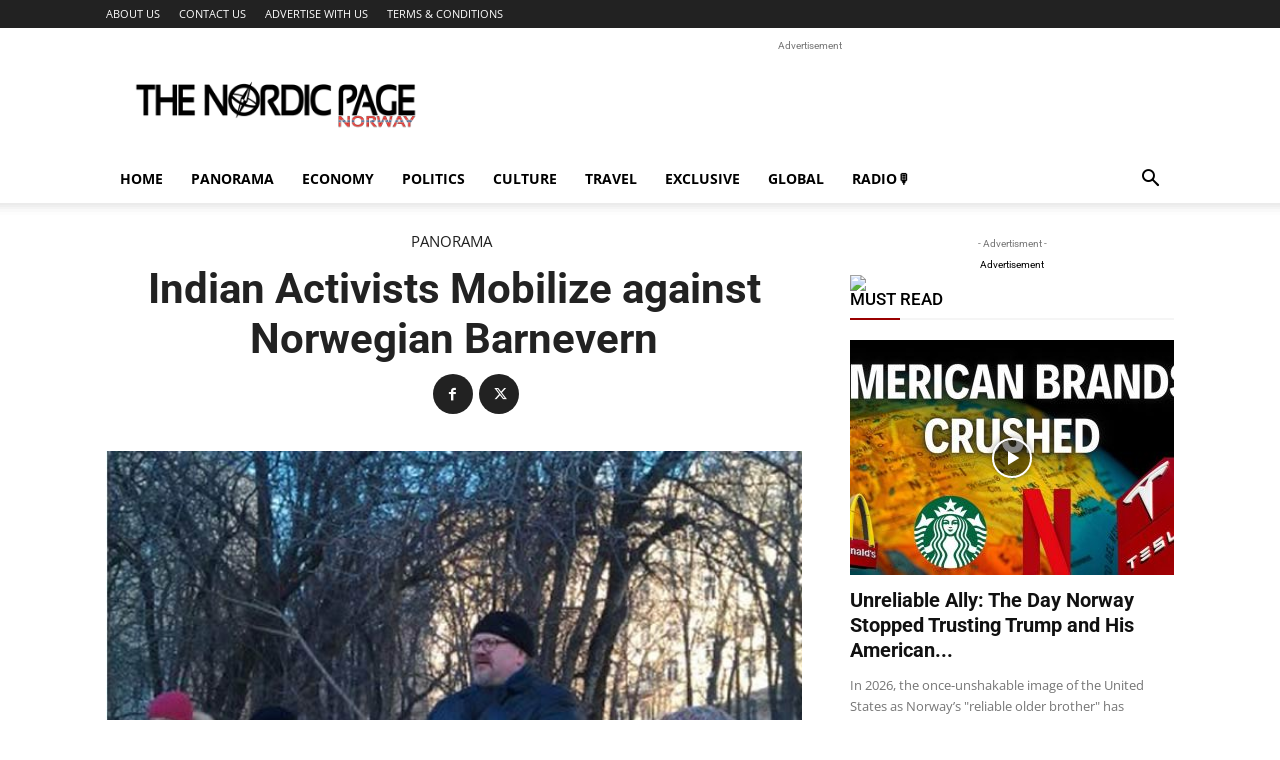

--- FILE ---
content_type: text/html; charset=UTF-8
request_url: https://www.tnp.no/norway/panorama/3299-indian-activists-mobilize-against-norwegian-barnevern/
body_size: 24402
content:
<!doctype html >
<!--[if IE 8]>    <html class="ie8" lang="en"> <![endif]-->
<!--[if IE 9]>    <html class="ie9" lang="en"> <![endif]-->
<!--[if gt IE 8]><!--> <html lang="en-US"> <!--<![endif]-->
<head>
    <title>Indian Activists Mobilize against Norwegian Barnevern  - The Nordic Page</title>
    <meta charset="UTF-8" />
    <meta name="viewport" content="width=device-width, initial-scale=1.0">
    <link rel="pingback" href="https://www.tnp.no/xmlrpc.php" />
    <link rel="dns-prefetch" href="//cdn.hu-manity.co" />
		<!-- Cookie Compliance -->
		<script type="text/javascript">var huOptions = {"appID":"wwwtnpno-e737647","currentLanguage":"en","blocking":false,"globalCookie":false,"isAdmin":false,"privacyConsent":true,"forms":[]};</script>
		<script type="text/javascript" src="https://cdn.hu-manity.co/hu-banner.min.js"></script><meta name='robots' content='index, follow, max-image-preview:large, max-snippet:-1, max-video-preview:-1' />
<link rel="icon" type="image/png" href="https://www.tnp.no/favicon.ico">
	<!-- This site is optimized with the Yoast SEO plugin v22.7 - https://yoast.com/wordpress/plugins/seo/ -->
	<link rel="canonical" href="https://www.tnp.no/norway/panorama/3299-indian-activists-mobilize-against-norwegian-barnevern/" />
	<meta property="og:locale" content="en_US" />
	<meta property="og:type" content="article" />
	<meta property="og:title" content="Indian Activists Mobilize against Norwegian Barnevern  - The Nordic Page" />
	<meta property="og:description" content="After two Indian children’s being taken into custody in Stavanger, Norway and ongoing similar incidents in other European countries, a group of Indian activists has launched a campaign demanding establishment of a mechanism for helping families." />
	<meta property="og:url" content="https://www.tnp.no/norway/panorama/3299-indian-activists-mobilize-against-norwegian-barnevern/" />
	<meta property="og:site_name" content="The Nordic Page" />
	<meta property="article:publisher" content="https://www.facebook.com/thenordicpage" />
	<meta property="article:published_time" content="2012-10-15T08:25:15+00:00" />
	<meta property="og:image" content="https://www.tnp.no/newsimg/child_protection_protest_russia.jpg" />
	<meta property="og:image:width" content="640" />
	<meta property="og:image:height" content="400" />
	<meta property="og:image:type" content="image/jpeg" />
	<meta name="author" content="TNP" />
	<meta name="twitter:card" content="summary_large_image" />
	<meta name="twitter:creator" content="@thenordicpage" />
	<meta name="twitter:site" content="@thenordicpage" />
	<meta name="twitter:label1" content="Written by" />
	<meta name="twitter:data1" content="TNP" />
	<meta name="twitter:label2" content="Est. reading time" />
	<meta name="twitter:data2" content="3 minutes" />
	<script type="application/ld+json" class="yoast-schema-graph">{"@context":"https://schema.org","@graph":[{"@type":"Article","@id":"https://www.tnp.no/norway/panorama/3299-indian-activists-mobilize-against-norwegian-barnevern/#article","isPartOf":{"@id":"https://www.tnp.no/norway/panorama/3299-indian-activists-mobilize-against-norwegian-barnevern/"},"author":{"name":"TNP","@id":"https://www.tnp.no/#/schema/person/0fca4e569f9347dd53e756d2af32a98c"},"headline":"Indian Activists Mobilize against Norwegian Barnevern","datePublished":"2012-10-15T08:25:15+00:00","dateModified":"2012-10-15T08:25:15+00:00","mainEntityOfPage":{"@id":"https://www.tnp.no/norway/panorama/3299-indian-activists-mobilize-against-norwegian-barnevern/"},"wordCount":538,"commentCount":5820,"publisher":{"@id":"https://www.tnp.no/#organization"},"image":{"@id":"https://www.tnp.no/norway/panorama/3299-indian-activists-mobilize-against-norwegian-barnevern/#primaryimage"},"thumbnailUrl":"https://www.tnp.no/newsimg/child_protection_protest_russia.jpg","keywords":["BARNEVERN","CHILD CUSTODY","INDIA","PROTECTION","STAVANGER"],"articleSection":["Panorama"],"inLanguage":"en-US","potentialAction":[{"@type":"CommentAction","name":"Comment","target":["https://www.tnp.no/norway/panorama/3299-indian-activists-mobilize-against-norwegian-barnevern/#respond"]}]},{"@type":"WebPage","@id":"https://www.tnp.no/norway/panorama/3299-indian-activists-mobilize-against-norwegian-barnevern/","url":"https://www.tnp.no/norway/panorama/3299-indian-activists-mobilize-against-norwegian-barnevern/","name":"Indian Activists Mobilize against Norwegian Barnevern - The Nordic Page","isPartOf":{"@id":"https://www.tnp.no/#website"},"primaryImageOfPage":{"@id":"https://www.tnp.no/norway/panorama/3299-indian-activists-mobilize-against-norwegian-barnevern/#primaryimage"},"image":{"@id":"https://www.tnp.no/norway/panorama/3299-indian-activists-mobilize-against-norwegian-barnevern/#primaryimage"},"thumbnailUrl":"https://www.tnp.no/newsimg/child_protection_protest_russia.jpg","datePublished":"2012-10-15T08:25:15+00:00","dateModified":"2012-10-15T08:25:15+00:00","breadcrumb":{"@id":"https://www.tnp.no/norway/panorama/3299-indian-activists-mobilize-against-norwegian-barnevern/#breadcrumb"},"inLanguage":"en-US","potentialAction":[{"@type":"ReadAction","target":["https://www.tnp.no/norway/panorama/3299-indian-activists-mobilize-against-norwegian-barnevern/"]}]},{"@type":"ImageObject","inLanguage":"en-US","@id":"https://www.tnp.no/norway/panorama/3299-indian-activists-mobilize-against-norwegian-barnevern/#primaryimage","url":"https://www.tnp.no/newsimg/child_protection_protest_russia.jpg","contentUrl":"https://www.tnp.no/newsimg/child_protection_protest_russia.jpg","width":640,"height":400,"caption":"Photo : Sergey Kukota;. Russian organizations are protesting Norwegian Child Welfare Service (Barnevernet)"},{"@type":"BreadcrumbList","@id":"https://www.tnp.no/norway/panorama/3299-indian-activists-mobilize-against-norwegian-barnevern/#breadcrumb","itemListElement":[{"@type":"ListItem","position":1,"name":"Home","item":"https://www.tnp.no/"},{"@type":"ListItem","position":2,"name":"Indian Activists Mobilize against Norwegian Barnevern"}]},{"@type":"WebSite","@id":"https://www.tnp.no/#website","url":"https://www.tnp.no/","name":"The Nordic Page","description":"News from Norway","publisher":{"@id":"https://www.tnp.no/#organization"},"potentialAction":[{"@type":"SearchAction","target":{"@type":"EntryPoint","urlTemplate":"https://www.tnp.no/?s={search_term_string}"},"query-input":"required name=search_term_string"}],"inLanguage":"en-US"},{"@type":"Organization","@id":"https://www.tnp.no/#organization","name":"The Nordic Page Norway","url":"https://www.tnp.no/","logo":{"@type":"ImageObject","inLanguage":"en-US","@id":"https://www.tnp.no/#/schema/logo/image/","url":"https://www.tnp.no/newsimg/the_nordic_page_logo.jpg","contentUrl":"https://www.tnp.no/newsimg/the_nordic_page_logo.jpg","width":406,"height":81,"caption":"The Nordic Page Norway"},"image":{"@id":"https://www.tnp.no/#/schema/logo/image/"},"sameAs":["https://www.facebook.com/thenordicpage","https://x.com/thenordicpage"]},{"@type":"Person","@id":"https://www.tnp.no/#/schema/person/0fca4e569f9347dd53e756d2af32a98c","name":"TNP","image":{"@type":"ImageObject","inLanguage":"en-US","@id":"https://www.tnp.no/#/schema/person/image/","url":"https://secure.gravatar.com/avatar/c635585e184dbc320841592128702ffcc68f07f10f7860c4bf43809292ec211f?s=96&d=mm&r=g","contentUrl":"https://secure.gravatar.com/avatar/c635585e184dbc320841592128702ffcc68f07f10f7860c4bf43809292ec211f?s=96&d=mm&r=g","caption":"TNP"},"url":"https://www.tnp.no/author/tnp/"}]}</script>
	<!-- / Yoast SEO plugin. -->


<link rel='dns-prefetch' href='//fonts.googleapis.com' />
<link rel="alternate" type="application/rss+xml" title="The Nordic Page &raquo; Feed" href="https://www.tnp.no/feed/" />
<link rel="alternate" type="application/rss+xml" title="The Nordic Page &raquo; Comments Feed" href="https://www.tnp.no/comments/feed/" />
<link rel="alternate" type="application/rss+xml" title="The Nordic Page &raquo; Indian Activists Mobilize against Norwegian Barnevern Comments Feed" href="https://www.tnp.no/norway/panorama/3299-indian-activists-mobilize-against-norwegian-barnevern/feed/" />
<link rel="alternate" title="oEmbed (JSON)" type="application/json+oembed" href="https://www.tnp.no/wp-json/oembed/1.0/embed?url=https%3A%2F%2Fwww.tnp.no%2Fnorway%2Fpanorama%2F3299-indian-activists-mobilize-against-norwegian-barnevern%2F" />
<link rel="alternate" title="oEmbed (XML)" type="text/xml+oembed" href="https://www.tnp.no/wp-json/oembed/1.0/embed?url=https%3A%2F%2Fwww.tnp.no%2Fnorway%2Fpanorama%2F3299-indian-activists-mobilize-against-norwegian-barnevern%2F&#038;format=xml" />

<link data-optimized="2" rel="stylesheet" href="https://www.tnp.no/wp-content/litespeed/css/bbccb4f01e7ff1e2d2fead4a764472e5.css?ver=5160f" />













<script type="text/javascript" src="https://www.tnp.no/wp-includes/js/jquery/jquery.min.js?ver=3.7.1" id="jquery-core-js"></script>
<script data-optimized="1" type="text/javascript" src="https://www.tnp.no/wp-content/litespeed/js/10ee114c26bc93ccf87a40ccf076d0fc.js?ver=686da" id="jquery-migrate-js"></script>
<link rel="https://api.w.org/" href="https://www.tnp.no/wp-json/" /><link rel="alternate" title="JSON" type="application/json" href="https://www.tnp.no/wp-json/wp/v2/posts/3299" /><link rel="EditURI" type="application/rsd+xml" title="RSD" href="https://www.tnp.no/xmlrpc.php?rsd" />
<meta name="generator" content="WordPress 6.9" />
<link rel='shortlink' href='https://www.tnp.no/?p=3299' />
<meta property="fb:app_id" content="106044172826694"/><!--[if lt IE 9]><script src="https://cdnjs.cloudflare.com/ajax/libs/html5shiv/3.7.3/html5shiv.js"></script><![endif]-->
        <script>window.tdb_global_vars={"wpRestUrl":"https:\/\/www.tnp.no\/wp-json\/","permalinkStructure":"\/%category%\/%postname%\/"};window.tdb_p_autoload_vars={"isAjax":!1,"isAdminBarShowing":!1,"autoloadScrollPercent":50,"postAutoloadStatus":"off","origPostEditUrl":null}</script>
    
    
	
<link rel="amphtml" href="https://www.tnp.no/norway/panorama/3299-indian-activists-mobilize-against-norwegian-barnevern/?amp">
<!-- JS generated by theme -->

<script>var tdBlocksArray=[];function tdBlock(){this.id='';this.block_type=1;this.atts='';this.td_column_number='';this.td_current_page=1;this.post_count=0;this.found_posts=0;this.max_num_pages=0;this.td_filter_value='';this.is_ajax_running=!1;this.td_user_action='';this.header_color='';this.ajax_pagination_infinite_stop=''}(function(){var htmlTag=document.getElementsByTagName("html")[0];if(navigator.userAgent.indexOf("MSIE 10.0")>-1){htmlTag.className+=' ie10'}
if(!!navigator.userAgent.match(/Trident.*rv\:11\./)){htmlTag.className+=' ie11'}
if(navigator.userAgent.indexOf("Edge")>-1){htmlTag.className+=' ieEdge'}
if(/(iPad|iPhone|iPod)/g.test(navigator.userAgent)){htmlTag.className+=' td-md-is-ios'}
var user_agent=navigator.userAgent.toLowerCase();if(user_agent.indexOf("android")>-1){htmlTag.className+=' td-md-is-android'}
if(-1!==navigator.userAgent.indexOf('Mac OS X')){htmlTag.className+=' td-md-is-os-x'}
if(/chrom(e|ium)/.test(navigator.userAgent.toLowerCase())){htmlTag.className+=' td-md-is-chrome'}
if(-1!==navigator.userAgent.indexOf('Firefox')){htmlTag.className+=' td-md-is-firefox'}
if(-1!==navigator.userAgent.indexOf('Safari')&&-1===navigator.userAgent.indexOf('Chrome')){htmlTag.className+=' td-md-is-safari'}
if(-1!==navigator.userAgent.indexOf('IEMobile')){htmlTag.className+=' td-md-is-iemobile'}})();var tdLocalCache={};(function(){"use strict";tdLocalCache={data:{},remove:function(resource_id){delete tdLocalCache.data[resource_id]},exist:function(resource_id){return tdLocalCache.data.hasOwnProperty(resource_id)&&tdLocalCache.data[resource_id]!==null},get:function(resource_id){return tdLocalCache.data[resource_id]},set:function(resource_id,cachedData){tdLocalCache.remove(resource_id);tdLocalCache.data[resource_id]=cachedData}}})();var td_viewport_interval_list=[{"limitBottom":767,"sidebarWidth":228},{"limitBottom":1018,"sidebarWidth":300},{"limitBottom":1140,"sidebarWidth":324}];var tds_video_scroll="enabled";var tdc_is_installed="yes";var td_ajax_url="https:\/\/www.tnp.no\/wp-admin\/admin-ajax.php?td_theme_name=Newspaper&v=12.6.1";var td_get_template_directory_uri="https:\/\/www.tnp.no\/wp-content\/plugins\/td-composer\/legacy\/common";var tds_snap_menu="smart_snap_mobile";var tds_logo_on_sticky="";var tds_header_style="";var td_please_wait="Please wait...";var td_email_user_pass_incorrect="User or password incorrect!";var td_email_user_incorrect="Email or username incorrect!";var td_email_incorrect="Email incorrect!";var td_user_incorrect="Username incorrect!";var td_email_user_empty="Email or username empty!";var td_pass_empty="Pass empty!";var td_pass_pattern_incorrect="Invalid Pass Pattern!";var td_retype_pass_incorrect="Retyped Pass incorrect!";var tds_more_articles_on_post_enable="";var tds_more_articles_on_post_time_to_wait="";var tds_more_articles_on_post_pages_distance_from_top=0;var tds_theme_color_site_wide="#990000";var tds_smart_sidebar="enabled";var tdThemeName="Newspaper";var tdThemeNameWl="Newspaper";var td_magnific_popup_translation_tPrev="Previous (Left arrow key)";var td_magnific_popup_translation_tNext="Next (Right arrow key)";var td_magnific_popup_translation_tCounter="%curr% of %total%";var td_magnific_popup_translation_ajax_tError="The content from %url% could not be loaded.";var td_magnific_popup_translation_image_tError="The image #%curr% could not be loaded.";var tdBlockNonce="ac8ee0518d";var tdMobileMenu="enabled";var tdMobileSearch="enabled";var tdDateNamesI18n={"month_names":["January","February","March","April","May","June","July","August","September","October","November","December"],"month_names_short":["Jan","Feb","Mar","Apr","May","Jun","Jul","Aug","Sep","Oct","Nov","Dec"],"day_names":["Sunday","Monday","Tuesday","Wednesday","Thursday","Friday","Saturday"],"day_names_short":["Sun","Mon","Tue","Wed","Thu","Fri","Sat"]};var tdb_modal_confirm="Save";var tdb_modal_cancel="Cancel";var tdb_modal_confirm_alt="Yes";var tdb_modal_cancel_alt="No";var td_ad_background_click_link="";var td_ad_background_click_target=""</script>


<!-- Header style compiled by theme -->



<script type="text/javascript">

    (function(i,s,o,g,r,a,m){i['GoogleAnalyticsObject']=r;i[r]=i[r]||function(){
  (i[r].q=i[r].q||[]).push(arguments)},i[r].l=1*new Date();a=s.createElement(o),
  m=s.getElementsByTagName(o)[0];a.async=1;a.src=g;m.parentNode.insertBefore(a,m)
  })(window,document,'script','//www.google-analytics.com/analytics.js','ga');

  ga('create', 'UA-10551933-1', 'auto');
  ga('require', 'displayfeatures');
  ga('send', 'pageview');
  
</script>

<script data-optimized="1" type="text/javascript">window._taboola=window._taboola||[];_taboola.push({article:'auto'});!function(e,f,u,i){if(!document.getElementById(i)){e.async=1;e.src=u;e.id=i;f.parentNode.insertBefore(e,f)}}(document.createElement('script'),document.getElementsByTagName('script')[0],'//cdn.taboola.com/libtrc/httpwwwtnpno/loader.js','tb_loader_script');if(window.performance&&typeof window.performance.mark=='function'){window.performance.mark('tbl_ic')}</script>	
	
	<!-- Google Tag Manager -->
<script>(function(w,d,s,l,i){w[l]=w[l]||[];w[l].push({'gtm.start':
new Date().getTime(),event:'gtm.js'});var f=d.getElementsByTagName(s)[0],
j=d.createElement(s),dl=l!='dataLayer'?'&l='+l:'';j.async=true;j.src=
'https://www.googletagmanager.com/gtm.js?id='+i+dl;f.parentNode.insertBefore(j,f);
})(window,document,'script','dataLayer','GTM-T536NL');</script>
<!-- End Google Tag Manager -->
<script data-optimized="1" type="text/javascript" src="https://www.tnp.no/wp-content/litespeed/js/eb958f6e62153e882cd37552d97a7d05.js?ver=a7d05" async></script><link rel="icon" href="https://www.tnp.no/newsimg/2023/09/cropped-norway-flag-icon-32-32x32.png" sizes="32x32" />
<link rel="icon" href="https://www.tnp.no/newsimg/2023/09/cropped-norway-flag-icon-32-192x192.png" sizes="192x192" />
<link rel="apple-touch-icon" href="https://www.tnp.no/newsimg/2023/09/cropped-norway-flag-icon-32-180x180.png" />
<meta name="msapplication-TileImage" content="https://www.tnp.no/newsimg/2023/09/cropped-norway-flag-icon-32-270x270.png" />

<!-- Button style compiled by theme -->



	<style id="tdw-css-placeholder"></style>


</head>

<body class="wp-singular post-template-default single single-post postid-3299 single-format-standard wp-theme-Newspaper cookies-not-set td-standard-pack 3299-indian-activists-mobilize-against-norwegian-barnevern global-block-template-1 tdb_template_16692 tdb-template td-full-layout" itemscope="itemscope" itemtype="https://schema.org/WebPage">

            <div class="td-scroll-up  td-hide-scroll-up-on-mob" style="display:none;"><i class="td-icon-menu-up"></i></div>
    
    <div class="td-menu-background" style="visibility:hidden"></div>
<div id="td-mobile-nav" style="visibility:hidden">
    <div class="td-mobile-container">
        <!-- mobile menu top section -->
        <div class="td-menu-socials-wrap">
            <!-- socials -->
            <div class="td-menu-socials">
                            </div>
            <!-- close button -->
            <div class="td-mobile-close">
                <span><i class="td-icon-close-mobile"></i></span>
            </div>
        </div>

        <!-- login section -->
        
        <!-- menu section -->
        <div class="td-mobile-content">
            <div class="menu-mainmenu-container"><ul id="menu-mainmenu" class="td-mobile-main-menu"><li id="menu-item-15514" class="menu-item menu-item-type-post_type menu-item-object-page menu-item-home menu-item-first menu-item-15514"><a href="https://www.tnp.no/">Home</a></li>
<li id="menu-item-15504" class="menu-item menu-item-type-taxonomy menu-item-object-category current-post-ancestor current-menu-parent current-post-parent menu-item-15504"><a href="https://www.tnp.no/category/norway/panorama/">Panorama</a></li>
<li id="menu-item-15505" class="menu-item menu-item-type-taxonomy menu-item-object-category menu-item-15505"><a href="https://www.tnp.no/category/norway/economy/">Economy</a></li>
<li id="menu-item-15506" class="menu-item menu-item-type-taxonomy menu-item-object-category menu-item-15506"><a href="https://www.tnp.no/category/norway/politics/">Politics</a></li>
<li id="menu-item-15507" class="menu-item menu-item-type-taxonomy menu-item-object-category menu-item-15507"><a href="https://www.tnp.no/category/norway/culture/">Culture</a></li>
<li id="menu-item-15510" class="menu-item menu-item-type-taxonomy menu-item-object-category menu-item-15510"><a href="https://www.tnp.no/category/norway/travel/">Travel</a></li>
<li id="menu-item-15512" class="menu-item menu-item-type-taxonomy menu-item-object-category menu-item-15512"><a href="https://www.tnp.no/category/norway/exclusive/">Exclusive</a></li>
<li id="menu-item-15508" class="menu-item menu-item-type-taxonomy menu-item-object-category menu-item-15508"><a href="https://www.tnp.no/category/norway/global/">Global</a></li>
<li id="menu-item-17355" class="menu-item menu-item-type-custom menu-item-object-custom menu-item-17355"><a href="https://www.tnp.no/listen-radio-stations-from-norway">RADIO🎙</a></li>
</ul></div>        </div>
    </div>

    <!-- register/login section -->
    </div><div class="td-search-background" style="visibility:hidden"></div>
<div class="td-search-wrap-mob" style="visibility:hidden">
	<div class="td-drop-down-search">
		<form method="get" class="td-search-form" action="https://www.tnp.no/">
			<!-- close button -->
			<div class="td-search-close">
				<span><i class="td-icon-close-mobile"></i></span>
			</div>
			<div role="search" class="td-search-input">
				<span>Search</span>
				<input id="td-header-search-mob" type="text" value="" name="s" autocomplete="off" />
			</div>
		</form>
		<div id="td-aj-search-mob" class="td-ajax-search-flex"></div>
	</div>
</div>

    <div id="td-outer-wrap" class="td-theme-wrap">
    
        
            <div class="tdc-header-wrap ">

            <!--
Header style 1
-->


<div class="td-header-wrap td-header-style-1 ">
    
    <div class="td-header-top-menu-full td-container-wrap ">
        <div class="td-container td-header-row td-header-top-menu">
            
    <div class="top-bar-style-1">
        
<div class="td-header-sp-top-menu">


	<div class="menu-top-container"><ul id="menu-topmenu" class="top-header-menu"><li id="menu-item-15528" class="menu-item menu-item-type-post_type menu-item-object-page menu-item-first td-menu-item td-normal-menu menu-item-15528"><a href="https://www.tnp.no/about-us/">ABOUT US</a></li>
<li id="menu-item-15527" class="menu-item menu-item-type-post_type menu-item-object-page td-menu-item td-normal-menu menu-item-15527"><a href="https://www.tnp.no/contact-us/">CONTACT US</a></li>
<li id="menu-item-15526" class="menu-item menu-item-type-post_type menu-item-object-page td-menu-item td-normal-menu menu-item-15526"><a href="https://www.tnp.no/advertise-with-us/">ADVERTISE WITH US</a></li>
<li id="menu-item-15525" class="menu-item menu-item-type-post_type menu-item-object-page td-menu-item td-normal-menu menu-item-15525"><a href="https://www.tnp.no/terms-conditions/">TERMS &#038; CONDITIONS</a></li>
</ul></div></div>
        <div class="td-header-sp-top-widget">
    
    
            </div>

    </div>

<!-- LOGIN MODAL -->

                <div id="login-form" class="white-popup-block mfp-hide mfp-with-anim td-login-modal-wrap">
                    <div class="td-login-wrap">
                        <a href="#" aria-label="Back" class="td-back-button"><i class="td-icon-modal-back"></i></a>
                        <div id="td-login-div" class="td-login-form-div td-display-block">
                            <div class="td-login-panel-title">Sign in</div>
                            <div class="td-login-panel-descr">Welcome! Log into your account</div>
                            <div class="td_display_err"></div>
                            <form id="loginForm" action="#" method="post">
                                <div class="td-login-inputs"><input class="td-login-input" autocomplete="username" type="text" name="login_email" id="login_email" value="" required><label for="login_email">your username</label></div>
                                <div class="td-login-inputs"><input class="td-login-input" autocomplete="current-password" type="password" name="login_pass" id="login_pass" value="" required><label for="login_pass">your password</label></div>
                                <input type="button"  name="login_button" id="login_button" class="wpb_button btn td-login-button" value="Login">
                                
                            </form>

                            

                            <div class="td-login-info-text"><a href="#" id="forgot-pass-link">Forgot your password? Get help</a></div>
                            
                            
                            
                            
                        </div>

                        

                         <div id="td-forgot-pass-div" class="td-login-form-div td-display-none">
                            <div class="td-login-panel-title">Password recovery</div>
                            <div class="td-login-panel-descr">Recover your password</div>
                            <div class="td_display_err"></div>
                            <form id="forgotpassForm" action="#" method="post">
                                <div class="td-login-inputs"><input class="td-login-input" type="text" name="forgot_email" id="forgot_email" value="" required><label for="forgot_email">your email</label></div>
                                <input type="button" name="forgot_button" id="forgot_button" class="wpb_button btn td-login-button" value="Send My Password">
                            </form>
                            <div class="td-login-info-text">A password will be e-mailed to you.</div>
                        </div>
                        
                        
                    </div>
                </div>
                        </div>
    </div>

    <div class="td-banner-wrap-full td-logo-wrap-full td-container-wrap ">
        <div class="td-container td-header-row td-header-header">
            <div class="td-header-sp-logo">
                        <a class="td-main-logo" href="https://www.tnp.no/">
            <img class="td-retina-data" data-retina="https://www.tnp.no/img/tnp_logo.png" src="https://www.tnp.no/img/tnp_logo.png" alt="" />
            <span class="td-visual-hidden">The Nordic Page</span>
        </a>
                </div>
                            <div class="td-header-sp-recs">
                    <div class="td-header-rec-wrap">
    
 <!-- A generated by theme --> 

<script async src="//pagead2.googlesyndication.com/pagead/js/adsbygoogle.js"></script><div class="td-g-rec td-g-rec-id-header td-a-rec-no-translate tdi_1 td_block_template_1 td-a-rec-no-translate">

<style>.tdi_1.td-a-rec{text-align:center}.tdi_1.td-a-rec:not(.td-a-rec-no-translate){transform:translateZ(0)}.tdi_1 .td-element-style{z-index:-1}.tdi_1.td-a-rec-img{text-align:left}.tdi_1.td-a-rec-img img{margin:0 auto 0 0}@media (max-width:767px){.tdi_1.td-a-rec-img{text-align:center}}</style><script type="text/javascript">
var td_screen_width = window.innerWidth;
window.addEventListener("load", function(){            
	            var placeAdEl = document.getElementById("td-ad-placeholder");
			    if ( null !== placeAdEl && td_screen_width >= 1140 ) {
			        
			        /* large monitors */
			        var adEl = document.createElement("ins");
		            placeAdEl.replaceWith(adEl);	
		            adEl.setAttribute("class", "adsbygoogle");
		            adEl.setAttribute("style", "display:inline-block;width:728px;height:90px");	            		                
		            adEl.setAttribute("data-ad-client", "ca-pub-2580316939870096");
		            adEl.setAttribute("data-ad-slot", "1998039364");	            
			        (adsbygoogle = window.adsbygoogle || []).push({});
			    }
			});window.addEventListener("load", function(){            
	            var placeAdEl = document.getElementById("td-ad-placeholder");
			    if ( null !== placeAdEl && td_screen_width >= 1019  && td_screen_width < 1140 ) {
			    
			        /* landscape tablets */
			        var adEl = document.createElement("ins");
		            placeAdEl.replaceWith(adEl);	
		            adEl.setAttribute("class", "adsbygoogle");
		            adEl.setAttribute("style", "display:inline-block;width:468px;height:60px");	            		                
		            adEl.setAttribute("data-ad-client", "ca-pub-2580316939870096");
		            adEl.setAttribute("data-ad-slot", "1998039364");	            
			        (adsbygoogle = window.adsbygoogle || []).push({});
			    }
			});window.addEventListener("load", function(){            
	            var placeAdEl = document.getElementById("td-ad-placeholder");
			    if ( null !== placeAdEl && td_screen_width >= 768  && td_screen_width < 1019 ) {
			    
			        /* portrait tablets */
			        var adEl = document.createElement("ins");
		            placeAdEl.replaceWith(adEl);	
		            adEl.setAttribute("class", "adsbygoogle");
		            adEl.setAttribute("style", "display:inline-block;width:468px;height:60px");	            		                
		            adEl.setAttribute("data-ad-client", "ca-pub-2580316939870096");
		            adEl.setAttribute("data-ad-slot", "1998039364");	            
			        (adsbygoogle = window.adsbygoogle || []).push({});
			    }
			});window.addEventListener("load", function(){            
	            var placeAdEl = document.getElementById("td-ad-placeholder");
			    if ( null !== placeAdEl && td_screen_width < 768 ) {
			    
			        /* Phones */
			        var adEl = document.createElement("ins");
		            placeAdEl.replaceWith(adEl);	
		            adEl.setAttribute("class", "adsbygoogle");
		            adEl.setAttribute("style", "display:inline-block;width:320px;height:50px");	            		                
		            adEl.setAttribute("data-ad-client", "ca-pub-2580316939870096");
		            adEl.setAttribute("data-ad-slot", "1998039364");	            
			        (adsbygoogle = window.adsbygoogle || []).push({});
			    }
			});</script>
<span class="td-adspot-title">Advertisement </span><noscript id="td-ad-placeholder"></noscript></div>

 <!-- end A --> 


</div>                </div>
                    </div>
    </div>

    <div class="td-header-menu-wrap-full td-container-wrap ">
        
        <div class="td-header-menu-wrap td-header-gradient ">
            <div class="td-container td-header-row td-header-main-menu">
                <div id="td-header-menu" role="navigation">
        <div id="td-top-mobile-toggle"><a href="#" role="button" aria-label="Menu"><i class="td-icon-font td-icon-mobile"></i></a></div>
        <div class="td-main-menu-logo td-logo-in-header">
        		<a class="td-mobile-logo td-sticky-disable" aria-label="Logo" href="https://www.tnp.no/">
			<img class="td-retina-data" data-retina="https://www.tnp.no/img/tnp_logo_white.png" src="https://www.tnp.no/img/tnp_logo_white.png" alt="" />
		</a>
			<a class="td-header-logo td-sticky-disable" aria-label="Logo" href="https://www.tnp.no/">
			<img class="td-retina-data" data-retina="https://www.tnp.no/img/tnp_logo.png" src="https://www.tnp.no/img/tnp_logo.png" alt="" />
		</a>
	    </div>
    <div class="menu-mainmenu-container"><ul id="menu-mainmenu-1" class="sf-menu"><li class="menu-item menu-item-type-post_type menu-item-object-page menu-item-home menu-item-first td-menu-item td-normal-menu menu-item-15514"><a href="https://www.tnp.no/">Home</a></li>
<li class="menu-item menu-item-type-taxonomy menu-item-object-category current-post-ancestor current-menu-parent current-post-parent td-menu-item td-normal-menu menu-item-15504"><a href="https://www.tnp.no/category/norway/panorama/">Panorama</a></li>
<li class="menu-item menu-item-type-taxonomy menu-item-object-category td-menu-item td-normal-menu menu-item-15505"><a href="https://www.tnp.no/category/norway/economy/">Economy</a></li>
<li class="menu-item menu-item-type-taxonomy menu-item-object-category td-menu-item td-normal-menu menu-item-15506"><a href="https://www.tnp.no/category/norway/politics/">Politics</a></li>
<li class="menu-item menu-item-type-taxonomy menu-item-object-category td-menu-item td-normal-menu menu-item-15507"><a href="https://www.tnp.no/category/norway/culture/">Culture</a></li>
<li class="menu-item menu-item-type-taxonomy menu-item-object-category td-menu-item td-normal-menu menu-item-15510"><a href="https://www.tnp.no/category/norway/travel/">Travel</a></li>
<li class="menu-item menu-item-type-taxonomy menu-item-object-category td-menu-item td-normal-menu menu-item-15512"><a href="https://www.tnp.no/category/norway/exclusive/">Exclusive</a></li>
<li class="menu-item menu-item-type-taxonomy menu-item-object-category td-menu-item td-normal-menu menu-item-15508"><a href="https://www.tnp.no/category/norway/global/">Global</a></li>
<li class="menu-item menu-item-type-custom menu-item-object-custom td-menu-item td-normal-menu menu-item-17355"><a href="https://www.tnp.no/listen-radio-stations-from-norway">RADIO🎙</a></li>
</ul></div></div>


    <div class="header-search-wrap">
        <div class="td-search-btns-wrap">
            <a id="td-header-search-button" href="#" role="button" aria-label="Search" class="dropdown-toggle " data-toggle="dropdown"><i class="td-icon-search"></i></a>
                            <a id="td-header-search-button-mob" href="#" role="button" aria-label="Search" class="dropdown-toggle " data-toggle="dropdown"><i class="td-icon-search"></i></a>
                    </div>

        <div class="td-drop-down-search" aria-labelledby="td-header-search-button">
            <form method="get" class="td-search-form" action="https://www.tnp.no/">
                <div role="search" class="td-head-form-search-wrap">
                    <input id="td-header-search" type="text" value="" name="s" autocomplete="off" /><input class="wpb_button wpb_btn-inverse btn" type="submit" id="td-header-search-top" value="Search" />
                </div>
            </form>
            <div id="td-aj-search"></div>
        </div>
    </div>

            </div>
        </div>
    </div>

</div>
            </div>

            
    <div id="tdb-autoload-article" data-autoload="off" data-autoload-org-post-id="3299" data-autoload-type="" data-autoload-count="5" >
    

        <div class="td-main-content-wrap td-container-wrap">
            <div class="tdc-content-wrap">
                <article id="template-id-16692"
                    class="post-16692 tdb_templates type-tdb_templates status-publish post"                    itemscope itemtype="https://schema.org/Article"                                                                            >
	                                    <div id="tdi_2" class="tdc-zone"><div class="tdc_zone tdi_3  wpb_row td-pb-row"  >
<style scoped>.tdi_3{min-height:0}</style><div id="tdi_4" class="tdc-row"><div class="vc_row tdi_5 td-ss-row wpb_row td-pb-row" >
<style scoped>.tdi_5,.tdi_5 .tdc-columns{min-height:0}.tdi_5,.tdi_5 .tdc-columns{display:block}.tdi_5 .tdc-columns{width:100%}.tdi_5{margin-top:30px!important}.tdi_5 .td_block_wrap{text-align:left}</style><div class="vc_column tdi_7  wpb_column vc_column_container tdc-column td-pb-span8">
<style scoped>.tdi_7{vertical-align:baseline}.tdi_7>.wpb_wrapper,.tdi_7>.wpb_wrapper>.tdc-elements{display:block}.tdi_7>.wpb_wrapper>.tdc-elements{width:100%}.tdi_7>.wpb_wrapper>.vc_row_inner{width:auto}.tdi_7>.wpb_wrapper{width:auto;height:auto}</style><div class="wpb_wrapper" ><div class="vc_row_inner tdi_9  vc_row vc_inner wpb_row td-pb-row" >
<style scoped>.tdi_9{position:relative!important;top:0;transform:none;-webkit-transform:none}.tdi_9,.tdi_9 .tdc-inner-columns{display:block}.tdi_9 .tdc-inner-columns{width:100%}.tdi_9{padding-bottom:10px!important;justify-content:center!important;text-align:center!important}.tdi_9 .td_block_wrap{text-align:left}</style><div class="vc_column_inner tdi_11  wpb_column vc_column_container tdc-inner-column td-pb-span12">
<style scoped>.tdi_11{vertical-align:baseline}.tdi_11 .vc_column-inner>.wpb_wrapper,.tdi_11 .vc_column-inner>.wpb_wrapper .tdc-elements{display:block}.tdi_11 .vc_column-inner>.wpb_wrapper .tdc-elements{width:100%}</style><div class="vc_column-inner"><div class="wpb_wrapper" ><div class="td_block_wrap tdb_single_categories tdi_12 td-pb-border-top td_block_template_1 "   data-td-block-uid="tdi_12" >
<style>.tdi_12{margin-bottom:0px!important}@media(min-width:1141px){.tdi_12{display:inline-block!important}}@media (min-width:1019px) and (max-width:1140px){.tdi_12{display:inline-block!important}}@media (min-width:768px) and (max-width:1018px){.tdi_12{display:inline-block!important}}@media (max-width:767px){.tdi_12{display:inline-block!important}}</style>
<style>.tdb_single_categories{margin:0 0 10px 0;line-height:1;font-family:'Open Sans','Open Sans Regular',sans-serif}.tdb_single_categories a{pointer-events:auto;font-size:10px;display:inline-block;margin:0 5px 5px 0;line-height:1;color:#fff;padding:3px 6px 4px 6px;white-space:nowrap;position:relative;vertical-align:middle}.tdb_single_categories a:hover .tdb-cat-bg{opacity:0.9}.tdb_single_categories a:hover .tdb-cat-bg:before{opacity:1}.tdb-category i:last-of-type{display:none}.tdb-cat-text{display:inline-block;vertical-align:middle;margin-right:10px}.tdb-cat-sep{font-size:14px;vertical-align:middle;position:relative}.tdb-cat-sep-svg{line-height:0}.tdb-cat-sep-svg svg{width:14px;height:auto}.tdb-cat-bg{position:absolute;background-color:#222;border:1px solid #222;width:100%;height:100%;top:0;left:0;z-index:-1}.tdb-cat-bg:before{content:'';width:100%;height:100%;left:0;top:0;position:absolute;z-index:-1;opacity:0;-webkit-transition:opacity 0.3s ease;transition:opacity 0.3s ease}.tdb-cat-style2 .tdb-cat-bg{background-color:rgba(34,34,34,0.85)}.tdi_12 .tdb-entry-category{padding:0px;color:#222222!important;font-size:15px!important;text-transform:uppercase!important}.tdi_12 .tdb-cat-bg{border-width:0px;background-color:rgba(255,255,255,0)!important}.tdi_12 .tdb-cat-sep{font-size:14px}.tdi_12 .tdb-cat-text{margin-right:10px}.td-theme-wrap .tdi_12{text-align:left}</style><div class="tdb-category td-fix-index"><a class="tdb-entry-category" href="https://www.tnp.no/category/norway/panorama/" ><span class="tdb-cat-bg"></span>Panorama</a></div></div></div></div></div></div><div class="td_block_wrap tdb_title tdi_13 tdb-single-title td-pb-border-top td_block_template_1"  data-td-block-uid="tdi_13" >
<style>.tdi_13{margin-bottom:15px!important}</style>
<style>.tdb_title{margin-bottom:19px}.tdb_title.tdb-content-horiz-center{text-align:center}.tdb_title.tdb-content-horiz-center .tdb-title-line{margin:0 auto}.tdb_title.tdb-content-horiz-right{text-align:right}.tdb_title.tdb-content-horiz-right .tdb-title-line{margin-left:auto;margin-right:0}.tdb-title-text{display:inline-block;position:relative;margin:0;word-wrap:break-word;font-size:30px;line-height:38px;font-weight:700}.tdb-first-letter{position:absolute;-webkit-user-select:none;user-select:none;pointer-events:none;text-transform:uppercase;color:rgba(0,0,0,0.08);font-size:6em;font-weight:300;top:50%;-webkit-transform:translateY(-50%);transform:translateY(-50%);left:-0.36em;z-index:-1;-webkit-text-fill-color:initial}.tdb-title-line{display:none;position:relative}.tdb-title-line:after{content:'';width:100%;position:absolute;background-color:var(--td_theme_color,#4db2ec);top:0;left:0;margin:auto}.tdb-single-title .tdb-title-text{font-size:41px;line-height:50px;font-weight:400}.tdi_13 .tdb-title-text{color:#222222;font-size:42px!important;line-height:1.2!important;font-weight:800!important}.tdi_13 .tdb-title-line:after{height:2px;bottom:40%}.tdi_13 .tdb-title-line{height:50px;margin-left:auto;margin-right:auto}.td-theme-wrap .tdi_13{text-align:center}.tdi_13 .tdb-first-letter{left:0;right:0}@media (min-width:768px) and (max-width:1018px){.tdi_13 .tdb-title-text{font-size:32px!important}}@media (max-width:767px){.tdi_13 .tdb-title-text{font-size:28px!important}}</style><div class="tdb-block-inner td-fix-index"><h1 class="tdb-title-text">Indian Activists Mobilize against Norwegian Barnevern</h1><div></div><div class="tdb-title-line"></div></div></div><div class="vc_row_inner tdi_16  vc_row vc_inner wpb_row td-pb-row" >
<style scoped>.tdi_16{position:relative!important;top:0;transform:none;-webkit-transform:none}.tdi_16,.tdi_16 .tdc-inner-columns{display:block}.tdi_16 .tdc-inner-columns{width:100%}@media (min-width:768px){.tdi_16{margin-left:-15px;margin-right:-15px}.tdi_16 .vc_column_inner{padding-left:15px;padding-right:15px}}.tdi_16{margin-bottom:30px!important}.tdi_16 .td_block_wrap{text-align:left}@media (min-width:768px) and (max-width:1018px){.tdi_16{margin-bottom:20px!important}}</style><div class="vc_column_inner tdi_18  wpb_column vc_column_container tdc-inner-column td-pb-span6">
<style scoped>.tdi_18{vertical-align:baseline}.tdi_18 .vc_column-inner>.wpb_wrapper,.tdi_18 .vc_column-inner>.wpb_wrapper .tdc-elements{display:block}.tdi_18 .vc_column-inner>.wpb_wrapper .tdc-elements{width:100%}.tdi_18{width:45%!important;justify-content:flex-end!important;text-align:right!important}@media (max-width:767px){.tdi_18{margin-bottom:10px!important;width:100%!important;justify-content:center!important;text-align:center!important}}</style><div class="vc_column-inner"><div class="wpb_wrapper" ></div></div></div><div class="vc_column_inner tdi_20  wpb_column vc_column_container tdc-inner-column td-pb-span6">
<style scoped>.tdi_20{vertical-align:baseline}.tdi_20 .vc_column-inner>.wpb_wrapper,.tdi_20 .vc_column-inner>.wpb_wrapper .tdc-elements{display:block}.tdi_20 .vc_column-inner>.wpb_wrapper .tdc-elements{width:100%}.tdi_20{width:55%!important}@media (max-width:767px){.tdi_20{width:100%!important;justify-content:center!important;text-align:center!important}}</style><div class="vc_column-inner"><div class="wpb_wrapper" ><div class="td_block_wrap tdb_single_post_share tdi_21  td-pb-border-top td_block_template_1"  data-td-block-uid="tdi_21" >
<style>.tdi_21{margin-top:-5px!important;margin-bottom:0px!important}@media (max-width:767px){.tdi_21{margin-top:5px!important;margin-bottom:25px!important;display:inline-block!important}}</style>
<style>.tdb_single_post_share{margin-bottom:23px}.tdb-share-classic{position:relative;height:20px;margin-bottom:15px}.td-post-sharing-show-all-icons .td-social-sharing-hidden .td-social-expand-tabs{display:none}.td-post-sharing_display-vertically .td-post-sharing-visible,.td-post-sharing_display-vertically .td-social-sharing-hidden{display:flex;flex-direction:column}.tdi_21 .td-post-sharing-visible{align-items:flex-start}.tdi_21 .td-ps-bg .td-social-network div,.tdi_21 .td-ps-icon-bg .td-social-network .td-social-but-icon,.tdi_21 .td-ps-dark-bg .td-social-network div{background-color:#222222}.tdi_21 .td-ps-icon-arrow .td-social-but-icon:after{border-left-color:#222222}.tdi_21 .td-ps-border-colored .td-social-but-text{border-color:#222222}</style><div id="tdi_21" class="td-post-sharing tdb-block td-ps-bg td-ps-notext td-ps-rounded td-post-sharing-style3 ">
		

		<div class="td-post-sharing-visible"><a class="td-social-sharing-button td-social-sharing-button-js td-social-network td-social-facebook" href="https://www.facebook.com/sharer.php?u=https%3A%2F%2Fwww.tnp.no%2Fnorway%2Fpanorama%2F3299-indian-activists-mobilize-against-norwegian-barnevern%2F" title="Facebook" ><div class="td-social-but-icon"><i class="td-icon-facebook"></i></div><div class="td-social-but-text">Facebook</div></a><a class="td-social-sharing-button td-social-sharing-button-js td-social-network td-social-twitter" href="https://twitter.com/intent/tweet?text=Indian+Activists+Mobilize+against+Norwegian+Barnevern&url=https%3A%2F%2Fwww.tnp.no%2Fnorway%2Fpanorama%2F3299-indian-activists-mobilize-against-norwegian-barnevern%2F&via=thenordicpage" title="Twitter" ><div class="td-social-but-icon"><i class="td-icon-twitter"></i></div><div class="td-social-but-text">Twitter</div></a></div><div class="td-social-sharing-hidden"><ul class="td-pulldown-filter-list"></ul><a class="td-social-sharing-button td-social-handler td-social-expand-tabs" href="#" data-block-uid="tdi_21" title="More">
                                    <div class="td-social-but-icon"><i class="td-icon-plus td-social-expand-tabs-icon"></i></div>
                                </a></div></div></div></div></div></div></div><div class="td_block_wrap tdb_single_featured_image tdi_22 tdb-content-horiz-left td-pb-border-top td_block_template_1"  data-td-block-uid="tdi_22" >
<style>@media (max-width:767px){.tdi_22{margin-right:-20px!important;margin-left:-20px!important}}</style>
<style>.tdb_single_featured_image{margin-bottom:26px}.tdb_single_featured_image.tdb-sfi-stretch{opacity:0}.tdb_single_featured_image.tdb-sfi-stretch,.tdb_single_featured_image .tdb-block-inner{-webkit-transition:all 0.3s ease-in-out;transition:all 0.3s ease-in-out}.tdb_single_featured_image img{display:block;width:100%}.tdb_single_featured_image video{max-width:100%}.tdb_single_featured_image .tdb-caption-text{z-index:1;text-align:left;font-size:11px;font-style:italic;font-weight:normal;line-height:17px;color:#444}.tdb_single_featured_image.tdb-content-horiz-center .tdb-caption-text{text-align:center;left:0;right:0;margin-left:auto;margin-right:auto}.tdb_single_featured_image.tdb-content-horiz-right .tdb-caption-text{text-align:right;left:auto;right:0}.tdb-no-featured-img{background-color:#f1f1f1;width:100%;height:500px}.tdb-no-featured-audio{height:59px}.tdi_22 .td-audio-player{font-size:12px}.tdi_22 .tdb-caption-text{margin:6px 0 0}.tdi_22:hover .tdb-block-inner:before{opacity:0}</style><div class="tdb-block-inner td-fix-index"><figure>
                                    <img 
                                        width="640" 
                                        height="400" 
                                        class="entry-thumb" 
                                        src="https://www.tnp.no/newsimg/child_protection_protest_russia.jpg" srcset="https://www.tnp.no/newsimg/child_protection_protest_russia.jpg 640w, https://www.tnp.no/newsimg/child_protection_protest_russia-300x188.jpg 300w" sizes="(max-width: 640px) 100vw, 640px" 
                                        alt="" 
                                        title="child_protection_protest_russia"
                                    />
                                    <figcaption class="tdb-caption-text"> Photo : Sergey Kukota;. Russian organizations are protesting Norwegian Child Welfare Service (Barnevernet)</figcaption></figure></div></div><div class="td_block_wrap tdb_single_content tdi_23 td-pb-border-top td_block_template_1 td-post-content tagdiv-type"  data-td-block-uid="tdi_23" >
<style>.tdb_single_content{margin-bottom:0;*zoom:1}.tdb_single_content:before,.tdb_single_content:after{display:table;content:'';line-height:0}.tdb_single_content:after{clear:both}.tdb_single_content .tdb-block-inner>*:not(.wp-block-quote):not(.alignwide):not(.alignfull.wp-block-cover.has-parallax):not(.td-a-ad){margin-left:auto;margin-right:auto}.tdb_single_content a{pointer-events:auto}.tdb_single_content .td-spot-id-top_ad .tdc-placeholder-title:before{content:'Article Top Ad'!important}.tdb_single_content .td-spot-id-inline_ad0 .tdc-placeholder-title:before{content:'Article Inline Ad 1'!important}.tdb_single_content .td-spot-id-inline_ad1 .tdc-placeholder-title:before{content:'Article Inline Ad 2'!important}.tdb_single_content .td-spot-id-inline_ad2 .tdc-placeholder-title:before{content:'Article Inline Ad 3'!important}.tdb_single_content .td-spot-id-bottom_ad .tdc-placeholder-title:before{content:'Article Bottom Ad'!important}.tdb_single_content .id_top_ad,.tdb_single_content .id_bottom_ad{clear:both;margin-bottom:21px;text-align:center}.tdb_single_content .id_top_ad img,.tdb_single_content .id_bottom_ad img{margin-bottom:0}.tdb_single_content .id_top_ad .adsbygoogle,.tdb_single_content .id_bottom_ad .adsbygoogle{position:relative}.tdb_single_content .id_ad_content-horiz-left,.tdb_single_content .id_ad_content-horiz-right,.tdb_single_content .id_ad_content-horiz-center{margin-bottom:15px}.tdb_single_content .id_ad_content-horiz-left img,.tdb_single_content .id_ad_content-horiz-right img,.tdb_single_content .id_ad_content-horiz-center img{margin-bottom:0}.tdb_single_content .id_ad_content-horiz-center{text-align:center}.tdb_single_content .id_ad_content-horiz-center img{margin-right:auto;margin-left:auto}.tdb_single_content .id_ad_content-horiz-left{float:left;margin-top:9px;margin-right:21px}.tdb_single_content .id_ad_content-horiz-right{float:right;margin-top:6px;margin-left:21px}.tdb_single_content .tdc-a-ad .tdc-placeholder-title{width:300px;height:250px}.tdb_single_content .tdc-a-ad .tdc-placeholder-title:before{position:absolute;top:50%;-webkit-transform:translateY(-50%);transform:translateY(-50%);margin:auto;display:table;width:100%}.tdb_single_content .tdb-block-inner.td-fix-index{word-break:break-word}.tdi_23,.tdi_23>p,.tdi_23 .tdb-block-inner>p{font-family:Open Sans!important;font-size:16px!important;font-weight:300!important}.tdi_23 h1{font-family:Muli!important;font-weight:700!important}.tdi_23 h2{font-family:Muli!important;font-weight:700!important}.tdi_23 h3:not(.tds-locker-title){font-family:Muli!important;font-weight:700!important}.tdi_23 h4{font-family:Muli!important;font-weight:700!important}.tdi_23 h5{font-weight:700!important}.tdi_23 h6{font-weight:700!important}.tdi_23 li{font-size:16px!important;font-weight:300!important}.tdi_23 li:before{margin-top:1px;line-height:16px!important}.tdi_23 .tdb-block-inner blockquote p{font-family:Muli!important;font-size:36px!important;font-style:italic!important;font-weight:700!important;text-transform:none!important;color:#222222}@media (max-width:767px){.tdb_single_content .id_ad_content-horiz-left,.tdb_single_content .id_ad_content-horiz-right,.tdb_single_content .id_ad_content-horiz-center{margin:0 auto 26px auto}}@media (max-width:767px){.tdb_single_content .id_ad_content-horiz-left{margin-right:0}}@media (max-width:767px){.tdb_single_content .id_ad_content-horiz-right{margin-left:0}}@media (max-width:767px){.tdb_single_content .td-a-ad{float:none;text-align:center}.tdb_single_content .td-a-ad img{margin-right:auto;margin-left:auto}.tdb_single_content .tdc-a-ad{float:none}}@media (min-width:768px) and (max-width:1018px){.tdi_23 .tdb-block-inner blockquote p{font-size:30px!important}}@media (max-width:767px){.tdi_23 .tdb-block-inner blockquote p{font-size:26px!important;line-height:1.3!important}}</style><div class="tdb-block-inner td-fix-index"><p>While appreciating {India}’s diplomatic intervention in the Norway case where two Indian children were separated from their parents, a group of lawyers, social activists and those working in the area of child rights have demanded that the Union Government establish a formal mechanism for the return of these children.</p>
<p>Demanding that an intervention like the one in Norway be institutionalised, they denounced child confiscatory laws in countries like US, UK and Norway as &#8220;utterly draconian&#8221;.</p>
<p>Jurists, academics and rights groups led by retired High Court Chief Justices AP Shah and Mukul Mudgal and Brinda Karat have filed a petition with the National Human Rights Commission (NHRC) regarding Indian children being confiscated in care proceedings abroad.</p>
<p>Taking note that even Indian citizens on temporary stay abroad are subject to confiscatory child care laws, the petition asks the NHRC to recommend that the Government of India establishes a formal and transparent mechanism for the return of Indian children caught in confiscatory child care proceedings abroad to their relatives in India, instead of being left in foreign state institutions or foster care, or being given away in forced adoption abroad.</p>
<p>The petition states that under the International Covenant on Civil and Political Rights and the International Covenant on Economic, Social and Cultural Rights, Indian children abroad have a right of return to India, a right to family life with their extended family and a right be brought up in their culture of birth.</p>
<p>The issue has aroused interest in other countries and the press briefing following the filing of the petition was attended by representatives from the embassies of Pakistan, Afghanistan, Sri Lanka, Myanmar, Bhutan and Russia.</p>
<p>Addressing the press conference, the retired judges cited systemic human rights violations in confiscatory child care proceedings in first world countries. Justice (rtd) Shah said a review of the Norwegian proceedings in the Bhattacharya case, which is included in the NHRC petition, showed that the allegations against the mother were patently baseless.</p>
<p>Noting the international attendance at the conference Mrs Karat said that India and like minded nations should join in calling for the return of children caught in confiscatory proceedings to their extended families in their home countries.</p>
<p>Suranya Aiyar, lawyer, said that after children, the worst victims of these intrusive and draconian laws were mothers who are unfairly blamed in almost every confiscation.</p>
<p><strong>Background of the Case in Norway</strong></p>
<p>Three-year-old Abhigyan and one-year-old Aishwarya, children of Anurup and Sagarika Bhattacharya, an {NRI} couple living in Stavanger, Norway, were taken under protective care by {Barnevernet} (Norwegian Child Welfare Services), which claimed emotional disconnect with their parents, and placed them in foster parental care as per the local Norwegian court’s directive.</p>
<p>The family had accused the Norwegian authorities with cultural misunderstandings and prejudice as they were taken for being fed by hand and sleeping in the same bed as their parents in addition to insufficient toys to play in the house. After Indian Foreign Ministry intervened the investigation, it was ruled children to be handed to children’s uncles, however the decision had been postponed several times.</p>
<p id="nue3299"><a href="https://www.tnp.no/what-is-universal-way-to-purchase-cheap-remedies-and-get-to-know-more-about-real-impact-of-fraudulent-medicines">What Is Universal Way To Purchase Cheap Remedies And Get To Know More About Real Impact of Fraudulent Medicines</a></p>
<p><script data-optimized="1" type="text/javascript">end3299_()</script></p>
<div id="wpdevar_comment_1" style="width:100%;text-align:left;">
		<span style="padding: 10px;font-size:16px;font-family:Arial,Helvetica Neue,Helvetica,sans-serif;color:#000000;">Comments</span>
		<div class="fb-comments" data-href="https://www.tnp.no/norway/panorama/3299-indian-activists-mobilize-against-norwegian-barnevern/" data-order-by="social" data-numposts="10" data-width="100%" style="display:block;"></div></div></div></div><div class="td_block_wrap tdb_single_tags tdi_26 td-pb-border-top td_block_template_1"  data-td-block-uid="tdi_26" >
<style>.tdb_single_tags{margin-bottom:2px;font-family:'Open Sans','Open Sans Regular',sans-serif;font-weight:600}.tdb_single_tags span,.tdb_single_tags a{font-size:11px}.tdb_single_tags span{text-transform:uppercase}.tdb_single_tags a:hover{background-color:var(--td_theme_color,#4db2ec);border-color:var(--td_theme_color,#4db2ec);color:#fff}.tdb_single_tags ul{display:inline-block;margin:0;list-style-type:none;font-size:0}.tdb_single_tags li{display:inline-block;margin-left:0}.tdi_26 span{margin-right:4px;padding:2px 8px 3px;color:#fff;background-color:#222}.tdi_26 a{margin-right:4px;padding:1px 7px 2px;border:1px solid #ededed;color:#111}@media (min-width:1019px) and (max-width:1140px){.tdi_26 a{border:1px solid #ededed}}@media (min-width:768px) and (max-width:1018px){.tdi_26 a{border:1px solid #ededed}}@media (max-width:767px){.tdi_26 a{border:1px solid #ededed}}</style><div class="tdb-block-inner td-fix-index"><ul class="tdb-tags"><li><span>Tags</span></li><li><a href="https://www.tnp.no/tag/barnevern/">BARNEVERN</a></li><li><a href="https://www.tnp.no/tag/child-custody/">CHILD CUSTODY</a></li><li><a href="https://www.tnp.no/tag/india/">INDIA</a></li><li><a href="https://www.tnp.no/tag/protection/">PROTECTION</a></li><li><a href="https://www.tnp.no/tag/stavanger/">STAVANGER</a></li></ul></div></div><div class="wpb_wrapper td_block_separator td_block_wrap vc_separator tdi_28  td_separator_solid td_separator_center"><span style="border-color:#EBEBEB;border-width:2px;width:100%;"></span>
<style scoped>.td_block_separator{width:100%;align-items:center;margin-bottom:38px;padding-bottom:10px}.td_block_separator span{position:relative;display:block;margin:0 auto;width:100%;height:1px;border-top:1px solid #EBEBEB}.td_separator_align_left span{margin-left:0}.td_separator_align_right span{margin-right:0}.td_separator_dashed span{border-top-style:dashed}.td_separator_dotted span{border-top-style:dotted}.td_separator_double span{height:3px;border-bottom:1px solid #EBEBEB}.td_separator_shadow>span{position:relative;height:20px;overflow:hidden;border:0;color:#EBEBEB}.td_separator_shadow>span>span{position:absolute;top:-30px;left:0;right:0;margin:0 auto;height:13px;width:98%;border-radius:100%}html :where([style*='border-width']){border-style:none}.tdi_28{margin-top:28px!important;margin-bottom:20px!important}</style></div><div class="td_block_wrap tdb_single_post_share tdi_29  td-pb-border-top td_block_template_1"  data-td-block-uid="tdi_29" >
<style>.tdi_29 .td-post-sharing-visible{align-items:flex-start}</style><div id="tdi_29" class="td-post-sharing tdb-block td-ps-bg td-ps-notext td-post-sharing-style1 "><div class="td-post-sharing-visible"><a class="td-social-sharing-button td-social-sharing-button-js td-social-network td-social-facebook" href="https://www.facebook.com/sharer.php?u=https%3A%2F%2Fwww.tnp.no%2Fnorway%2Fpanorama%2F3299-indian-activists-mobilize-against-norwegian-barnevern%2F" title="Facebook" ><div class="td-social-but-icon"><i class="td-icon-facebook"></i></div><div class="td-social-but-text">Facebook</div></a><a class="td-social-sharing-button td-social-sharing-button-js td-social-network td-social-twitter" href="https://twitter.com/intent/tweet?text=Indian+Activists+Mobilize+against+Norwegian+Barnevern&url=https%3A%2F%2Fwww.tnp.no%2Fnorway%2Fpanorama%2F3299-indian-activists-mobilize-against-norwegian-barnevern%2F&via=thenordicpage" title="Twitter" ><div class="td-social-but-icon"><i class="td-icon-twitter"></i></div><div class="td-social-but-text">Twitter</div></a></div><div class="td-social-sharing-hidden"><ul class="td-pulldown-filter-list"></ul><a class="td-social-sharing-button td-social-handler td-social-expand-tabs" href="#" data-block-uid="tdi_29" title="More">
                                    <div class="td-social-but-icon"><i class="td-icon-plus td-social-expand-tabs-icon"></i></div>
                                </a></div></div></div><div class="wpb_wrapper td_block_wrap vc_raw_html tdi_31 "><div class="td-fix-index"><div id="taboola-below-article-thumbnails"></div>
<script data-optimized="1" type="text/javascript">window._taboola=window._taboola||[];_taboola.push({mode:'thumbnails-a',container:'taboola-below-article-thumbnails',placement:'Below Article Thumbnails',target_type:'mix'})</script></div></div><div class="wpb_wrapper td_block_separator td_block_wrap vc_separator tdi_33  td_separator_solid td_separator_center"><span style="border-color:#EBEBEB;border-width:2px;width:100%;"></span>
<style scoped>.tdi_33{margin-bottom:30px!important}@media (max-width:767px){.tdi_33{margin-top:-7px!important}}</style></div><div class="td_block_wrap tdb_single_related tdi_34 td_with_ajax_pagination td-pb-border-top td_block_template_9 tdb-single-related-posts"  data-td-block-uid="tdi_34" >
<style>.td-block-title-wrap .td-wrapper-pulldown-filter{font-family:'Roboto',sans-serif;position:absolute;bottom:0;right:0;top:0;margin:auto 0;z-index:2;background-color:#fff;font-size:13px;line-height:1;color:#777;text-align:right}.td-block-title-wrap .td-wrapper-pulldown-filter .td-pulldown-filter-display-option{cursor:pointer;white-space:nowrap;position:relative;line-height:29px}.td-block-title-wrap .td-wrapper-pulldown-filter .td-pulldown-filter-display-option i{font-size:9px;color:#777;margin-left:20px;margin-right:10px}.td-block-title-wrap .td-wrapper-pulldown-filter .td-pulldown-filter-display-option i:before{content:'\e83d'}.td-block-title-wrap .td-wrapper-pulldown-filter .td-pulldown-filter-display-option span{padding-left:20px;margin-right:-14px}@media (max-width:360px){.td-block-title-wrap .td-wrapper-pulldown-filter .td-pulldown-filter-display-option span{display:none}}.td-block-title-wrap .td-pulldown-filter-display-option:hover,.td-block-title-wrap .td-pulldown-filter-display-option:hover i{color:#4db2ec}.td-block-title-wrap .td-wrapper-pulldown-filter .td-pulldown-filter-display-option:hover ul{display:block}.td-block-title-wrap .td-wrapper-pulldown-filter .td-pulldown-filter-list{list-style:none;position:absolute;right:0;top:100%;padding:18px 0;background-color:rgb(255,255,255);background-color:rgba(255,255,255,0.95);z-index:999;border-width:1px;border-color:#ededed;border-style:solid;display:none;margin:0}.td-block-title-wrap .td-wrapper-pulldown-filter .td-pulldown-filter-item{list-style:none;margin:0}.td-block-title-wrap .td-pulldown-filter-item .td-cur-simple-item{color:#4db2ec}.td-block-title-wrap .td-wrapper-pulldown-filter .td-pulldown-more{padding-bottom:10px}.td-block-title-wrap .td-wrapper-pulldown-filter .td-pulldown-more:before{content:'';width:70px;height:100%;position:absolute;margin-top:2px;top:0;right:0;z-index:1;opacity:0}.td-block-title-wrap .td-wrapper-pulldown-filter .td-pulldown-filter-link{color:#777;white-space:nowrap;display:block;line-height:26px;padding-left:36px;padding-right:27px}.td-block-title-wrap .td-pulldown-filter-link:hover{color:#4db2ec}@media (min-width:768px) and (max-width:1018px){.td-pb-span4 .td-block-title-wrap .td-wrapper-pulldown-filter .td-pulldown-filter-display-option span{display:none}.td-pb-span4 .td-block-title-wrap .td-wrapper-pulldown-filter .td-pulldown-filter-link{padding-left:24px;padding-right:20px!important}}.td-pulldown-syle-2{top:0}.td-pulldown-syle-2 .td-subcat-dropdown ul{padding:20px 0;margin-top:0}.td-pulldown-syle-2 .td-pulldown-filter-list:after{content:'';position:absolute;width:calc(100% + 2px);height:3px;top:0;left:-1px;background-color:#4db2ec}.td-pulldown-syle-2 .td-subcat-dropdown a{padding-left:40px;padding-right:31px}.td-pulldown-syle-2 .td-subcat-dropdown:hover .td-subcat-more{background-color:transparent!important}.td-pulldown-syle-2 .td-subcat-dropdown:hover span,.td-pulldown-syle-2 .td-subcat-dropdown:hover i{color:#4db2ec}.td-pulldown-syle-2 .td-subcat-dropdown .td-subcat-more{margin-left:9px;margin-bottom:8px}.td-pulldown-syle-2 .td-subcat-list .td-subcat-item{margin-left:24px}.td_block_template_9.widget>ul>li{margin-left:0!important}.td_block_template_9 .td-block-title{font-size:17px;font-weight:500;margin-top:-10px;margin-bottom:22px;line-height:37px;padding:0;position:relative;text-align:left}.td_block_template_9 .td-block-title:before{content:'';width:100%;height:2px;position:absolute;top:100%;left:0;background-color:#f5f5f5}.td_block_template_9 .td-block-title:after{content:'';width:50px;height:2px;position:absolute;top:100%;left:0;margin:auto;background-color:var(--td_header_color,var(--td_theme_color,#4db2ec))}.td_block_template_9 .td-block-title>*{color:var(--td_text_header_color,#000)}.td_block_template_9 .td-subcat-filter{line-height:37px;display:table}.td_block_template_9 .td-subcat-dropdown{line-height:1;position:static}.td_block_template_9 .td-subcat-dropdown .td-subcat-more{margin-bottom:0!important}.td_block_template_9 .td-subcat-dropdown ul:after{height:2px!important}.td_block_template_9 .td-related-title{margin-top:0!important}.td_block_template_9 .td-related-title a{margin-right:20px}@media (max-width:767px){.td_block_template_9 .td-related-title a{font-size:15px}}.td_block_template_9 .td-related-title .td-cur-simple-item{color:var(--td_theme_color,#4db2ec)}.tdi_34{justify-content:center!important;text-align:center!important}</style>
<style>.tdb-single-related-posts{display:inline-block;width:100%;padding-bottom:0;overflow:visible}.tdb-single-related-posts .tdb-block-inner:after,.tdb-single-related-posts .tdb-block-inner .td_module_wrap:after{content:'';display:table;clear:both}.tdb-single-related-posts .td-module-container{display:flex;flex-direction:column;position:relative}.tdb-single-related-posts .td-module-container:before{content:'';position:absolute;bottom:0;left:0;width:100%;height:1px}.tdb-single-related-posts .td-image-wrap{display:block;position:relative;padding-bottom:70%}.tdb-single-related-posts .td-image-container{position:relative;flex:0 0 100%;width:100%;height:100%}.tdb-single-related-posts .td-module-thumb{margin-bottom:0}.tdb-single-related-posts .td-module-meta-info{padding:7px 0 0 0;margin-bottom:0;z-index:1;border:0 solid #eaeaea}.tdb-single-related-posts .tdb-author-photo{display:inline-block}.tdb-single-related-posts .tdb-author-photo,.tdb-single-related-posts .tdb-author-photo img{vertical-align:middle}.tdb-single-related-posts .td-post-author-name,.tdb-single-related-posts .td-post-date,.tdb-single-related-posts .td-module-comments{vertical-align:text-top}.tdb-single-related-posts .entry-review-stars{margin-left:6px;vertical-align:text-bottom}.tdb-single-related-posts .td-author-photo{display:inline-block;vertical-align:middle}.tdb-single-related-posts .td-thumb-css{width:100%;height:100%;position:absolute;background-size:cover;background-position:center center}.tdb-single-related-posts .td-category-pos-image .td-post-category,.tdb-single-related-posts .td-post-vid-time{position:absolute;z-index:2;bottom:0}.tdb-single-related-posts .td-category-pos-image .td-post-category{left:0}.tdb-single-related-posts .td-post-vid-time{right:0;background-color:#000;padding:3px 6px 4px;font-family:'Open Sans','Open Sans Regular',sans-serif;font-size:10px;font-weight:600;line-height:1;color:#fff}.tdb-single-related-posts .td-module-title{font-family:'Roboto',sans-serif;font-weight:500;font-size:13px;line-height:20px;margin:0}.tdb-single-related-posts .td-excerpt{margin:20px 0 0;line-height:21px}.tdb-single-related-posts .td-read-more,.tdb-single-related-posts .td-next-prev-wrap{margin:20px 0 0}.tdb-single-related-posts div.tdb-block-inner:after{content:''!important;padding:0;border:none}.tdb-single-related-posts .td-next-prev-wrap a{width:auto;height:auto;min-width:25px;min-height:25px}.single-tdb_templates .tdb-single-related-posts .td-next-prev-wrap a:active{pointer-events:none}.tdb-dummy-data{position:absolute;top:50%;left:50%;transform:translate(-50%);padding:8px 40px 9px;background:rgba(0,0,0,0.35);color:#fff;z-index:100;opacity:0;-webkit-transition:opacity 0.2s;transition:opacity 0.2s}.tdc-element:hover .tdb-dummy-data{opacity:1}.tdi_34 .td-image-wrap{padding-bottom:60%}.tdi_34 .entry-thumb{background-position:center 50%}.tdi_34 .td-module-container{flex-direction:column;border-color:#eaeaea;flex-grow:1}.tdi_34 .td-image-container{display:block;order:0;flex:0 0 0}.tdi_34 .td-module-meta-info{padding:15px 0 0 0;border-color:#eaeaea}.tdi_34 .td-module-title a{box-shadow:inset 0 0 0 0 #000}.tdi_34 .td_module_wrap{width:50%;float:left;padding-left:15px;padding-right:15px;padding-bottom:25px;margin-bottom:25px;display:flex}.tdi_34 .tdb-block-inner{margin-left:-15px;margin-right:-15px}.tdi_34 .td-module-container:before{bottom:-25px;border-color:#eaeaea}.tdi_34 .td-post-vid-time{display:block}.tdi_34 .td-post-category{display:inline-block}.tdi_34 .td-author-photo .avatar{width:20px;height:20px;margin-right:6px;border-radius:50%}.tdi_34 .td-excerpt{display:none;margin:10px 0 0 0;column-count:1;column-gap:48px}.tdi_34 .td-audio-player{opacity:1;visibility:visible;height:auto;font-size:13px}.tdi_34 .td-read-more{display:none}.tdi_34 .td-post-author-name{display:none}.tdi_34 .td-post-date,.tdi_34 .td-post-author-name span{display:none}.tdi_34 .td-module-comments{display:none}.tdi_34 .td_module_wrap:nth-child(2n+1){clear:both}.tdi_34 .td_module_wrap:nth-last-child(-n+2){margin-bottom:0;padding-bottom:0}.tdi_34 .td_module_wrap:nth-last-child(-n+2) .td-module-container:before{display:none}.tdi_34 .entry-title{font-family:Muli!important;font-size:20px!important;line-height:1.3!important;font-weight:700!important}.tdi_34 .td_block_inner{display:flex;flex-wrap:wrap}html:not([class*='ie']) .tdi_34 .td-module-container:hover .entry-thumb:before{opacity:0}@media (max-width:767px){.tdb-single-related-posts .td-module-title{font-size:17px;line-height:23px}}@media (min-width:768px){.tdi_34 .td-module-title a{transition:all 0.2s ease;-webkit-transition:all 0.2s ease}}@media (min-width:1019px) and (max-width:1140px){.tdi_34 .td-module-title a{box-shadow:inset 0 0 0 0 #000}.tdi_34 .td_module_wrap{padding-bottom:25px;margin-bottom:25px;clear:none!important;padding-bottom:25px!important;margin-bottom:25px!important}.tdi_34 .td-module-container:before{bottom:-25px}.tdi_34 .td_module_wrap:nth-child(2n+1){clear:both!important}.tdi_34 .td_module_wrap:nth-last-child(-n+2){margin-bottom:0!important;padding-bottom:0!important}.tdi_34 .td_module_wrap .td-module-container:before{display:block!important}.tdi_34 .td_module_wrap:nth-last-child(-n+2) .td-module-container:before{display:none!important}@media (min-width:768px){.tdi_34 .td-module-title a{transition:all 0.2s ease;-webkit-transition:all 0.2s ease}}}@media (min-width:768px) and (max-width:1018px){.tdi_34 .td-module-title a{box-shadow:inset 0 0 0 0 #000}.tdi_34 .td_module_wrap{padding-bottom:25px;margin-bottom:25px;clear:none!important;padding-bottom:25px!important;margin-bottom:25px!important}.tdi_34 .td-module-container:before{bottom:-25px}.tdi_34 .td_module_wrap:nth-child(2n+1){clear:both!important}.tdi_34 .td_module_wrap:nth-last-child(-n+2){margin-bottom:0!important;padding-bottom:0!important}.tdi_34 .td_module_wrap .td-module-container:before{display:block!important}.tdi_34 .td_module_wrap:nth-last-child(-n+2) .td-module-container:before{display:none!important}.tdi_34 .entry-title{font-size:18px!important}@media (min-width:768px){.tdi_34 .td-module-title a{transition:all 0.2s ease;-webkit-transition:all 0.2s ease}}}@media (max-width:767px){.tdi_34 .td-module-title a{box-shadow:inset 0 0 0 0 #000}.tdi_34 .td_module_wrap{padding-bottom:15px;margin-bottom:15px;clear:none!important;padding-bottom:15px!important;margin-bottom:15px!important}.tdi_34 .td-module-container:before{bottom:-15px}.tdi_34 .td_module_wrap:nth-child(2n+1){clear:both!important}.tdi_34 .td_module_wrap:nth-last-child(-n+2){margin-bottom:0!important;padding-bottom:0!important}.tdi_34 .td_module_wrap .td-module-container:before{display:block!important}.tdi_34 .td_module_wrap:nth-last-child(-n+2) .td-module-container:before{display:none!important}.tdi_34 .entry-title{font-size:13px!important}@media (min-width:768px){.tdi_34 .td-module-title a{transition:all 0.2s ease;-webkit-transition:all 0.2s ease}}}</style><script>var block_tdi_34 = new tdBlock();
block_tdi_34.id = "tdi_34";
block_tdi_34.atts = '{"modules_on_row":"50%","modules_category":"image","show_author":"none","show_date":"none","show_com":"none","show_excerpt":"none","show_btn":"none","block_template_id":"td_block_template_9","related_articles_posts_limit":"6","modules_gap":"30","modules_divider":"","image_height":"60","meta_info_align":"","meta_padding":"15px 0 0 0","all_modules_space":"eyJhbGwiOiI1MCIsInBob25lIjoiMzAifQ==","f_title_font_size":"eyJhbGwiOiIyMCIsInBvcnRyYWl0IjoiMTgiLCJwaG9uZSI6IjEzIn0=","f_title_font_line_height":"1.3","art_excerpt":"10px 0 0 0","nextprev":"yes","tdc_css":"eyJhbGwiOnsiY29udGVudC1oLWFsaWduIjoiY29udGVudC1ob3Jpei1jZW50ZXIiLCJkaXNwbGF5IjoiIn19","f_title_font_weight":"700","f_title_font_transform":"","f_title_font_family":"406","limit":"6","offset":"","live_filter":"cur_post_same_categories","ajax_pagination":"next_prev","td_ajax_filter_type":"td_custom_related","live_filter_cur_post_id":3299,"sample_posts_data":false,"block_type":"tdb_single_related","separator":"","custom_title":"RELATED ARTICLES","title_tag":"","mc1_tl":"","mc1_title_tag":"","mc1_el":"","related_articles_type":"","related_articles_posts_offset":"","container_width":"","m_padding":"","modules_border_size":"","modules_border_style":"","modules_border_color":"#eaeaea","divider_on":"","modules_divider_color":"#eaeaea","shadow_shadow_header":"","shadow_shadow_title":"Shadow","shadow_shadow_size":"","shadow_shadow_offset_horizontal":"","shadow_shadow_offset_vertical":"","shadow_shadow_spread":"","shadow_shadow_color":"","h_effect":"","image_size":"","image_alignment":"50","image_width":"","image_floated":"no_float","image_radius":"","hide_image":"","video_icon":"","video_popup":"yes","video_rec":"","spot_header":"","video_rec_title":"- Advertisement -","video_rec_color":"","video_rec_disable":"","show_vid_t":"block","vid_t_margin":"","vid_t_padding":"","video_title_color":"","video_title_color_h":"","video_bg":"","video_overlay":"","vid_t_color":"","vid_t_bg_color":"","f_vid_title_font_header":"","f_vid_title_font_title":"Video pop-up article title","f_vid_title_font_settings":"","f_vid_title_font_family":"","f_vid_title_font_size":"","f_vid_title_font_line_height":"","f_vid_title_font_style":"","f_vid_title_font_weight":"","f_vid_title_font_transform":"","f_vid_title_font_spacing":"","f_vid_title_":"","f_vid_time_font_title":"Video duration text","f_vid_time_font_settings":"","f_vid_time_font_family":"","f_vid_time_font_size":"","f_vid_time_font_line_height":"","f_vid_time_font_style":"","f_vid_time_font_weight":"","f_vid_time_font_transform":"","f_vid_time_font_spacing":"","f_vid_time_":"","meta_info_horiz":"content-horiz-left","meta_width":"","meta_margin":"","art_title":"","excerpt_col":"1","excerpt_gap":"","art_audio":"","art_audio_size":"1.5","art_btn":"","meta_info_border_size":"","meta_info_border_style":"","meta_info_border_color":"#eaeaea","modules_category_spacing":"","modules_category_padding":"","modules_cat_border":"","modules_category_radius":"0","show_cat":"inline-block","author_photo":"","author_photo_size":"","author_photo_space":"","author_photo_radius":"","show_modified_date":"","time_ago":"","time_ago_add_txt":"ago","time_ago_txt_pos":"","excerpt_middle":"","excerpt_inline":"","show_audio":"block","hide_audio":"","meta_space":"","btn_title":"","btn_margin":"","btn_padding":"","btn_border_width":"","btn_radius":"","pag_space":"","pag_padding":"","pag_border_width":"","pag_border_radius":"","prev_tdicon":"","next_tdicon":"","pag_icons_size":"","f_header_font_header":"","f_header_font_title":"Block header","f_header_font_settings":"","f_header_font_family":"","f_header_font_size":"","f_header_font_line_height":"","f_header_font_style":"","f_header_font_weight":"","f_header_font_transform":"","f_header_font_spacing":"","f_header_":"","f_ajax_font_title":"Ajax categories","f_ajax_font_settings":"","f_ajax_font_family":"","f_ajax_font_size":"","f_ajax_font_line_height":"","f_ajax_font_style":"","f_ajax_font_weight":"","f_ajax_font_transform":"","f_ajax_font_spacing":"","f_ajax_":"","f_more_font_title":"Load more button","f_more_font_settings":"","f_more_font_family":"","f_more_font_size":"","f_more_font_line_height":"","f_more_font_style":"","f_more_font_weight":"","f_more_font_transform":"","f_more_font_spacing":"","f_more_":"","f_title_font_header":"","f_title_font_title":"Article title","f_title_font_settings":"","f_title_font_style":"","f_title_font_spacing":"","f_title_":"","f_cat_font_title":"Article category tag","f_cat_font_settings":"","f_cat_font_family":"","f_cat_font_size":"","f_cat_font_line_height":"","f_cat_font_style":"","f_cat_font_weight":"","f_cat_font_transform":"","f_cat_font_spacing":"","f_cat_":"","f_meta_font_title":"Article meta info","f_meta_font_settings":"","f_meta_font_family":"","f_meta_font_size":"","f_meta_font_line_height":"","f_meta_font_style":"","f_meta_font_weight":"","f_meta_font_transform":"","f_meta_font_spacing":"","f_meta_":"","f_ex_font_title":"Article excerpt","f_ex_font_settings":"","f_ex_font_family":"","f_ex_font_size":"","f_ex_font_line_height":"","f_ex_font_style":"","f_ex_font_weight":"","f_ex_font_transform":"","f_ex_font_spacing":"","f_ex_":"","f_btn_font_title":"Article read more button","f_btn_font_settings":"","f_btn_font_family":"","f_btn_font_size":"","f_btn_font_line_height":"","f_btn_font_style":"","f_btn_font_weight":"","f_btn_font_transform":"","f_btn_font_spacing":"","f_btn_":"","mix_color":"","mix_type":"","fe_brightness":"1","fe_contrast":"1","fe_saturate":"1","mix_color_h":"","mix_type_h":"","fe_brightness_h":"1","fe_contrast_h":"1","fe_saturate_h":"1","m_bg":"","color_overlay":"","title_txt":"","title_txt_hover":"","all_underline_height":"","all_underline_color":"#000","cat_bg":"","cat_bg_hover":"","cat_txt":"","cat_txt_hover":"","cat_border":"","cat_border_hover":"","meta_bg":"","author_txt":"","author_txt_hover":"","date_txt":"","ex_txt":"","com_bg":"","com_txt":"","shadow_m_shadow_header":"","shadow_m_shadow_title":"Meta info shadow","shadow_m_shadow_size":"","shadow_m_shadow_offset_horizontal":"","shadow_m_shadow_offset_vertical":"","shadow_m_shadow_spread":"","shadow_m_shadow_color":"","audio_btn_color":"","audio_time_color":"","audio_bar_color":"","audio_bar_curr_color":"","btn_bg":"","btn_bg_hover":"","btn_txt":"","btn_txt_hover":"","btn_border":"","btn_border_hover":"","nextprev_icon":"","nextprev_icon_h":"","nextprev_bg":"","nextprev_bg_h":"","nextprev_border":"","nextprev_border_h":"","el_class":"","live_filter_cur_post_author":"3","td_column_number":2,"header_color":"","ajax_pagination_infinite_stop":"","td_ajax_preloading":"","td_filter_default_txt":"","td_ajax_filter_ids":"","color_preset":"","ajax_pagination_next_prev_swipe":"","border_top":"","css":"","class":"tdi_34","tdc_css_class":"tdi_34","tdc_css_class_style":"tdi_34_rand_style"}';
block_tdi_34.td_column_number = "2";
block_tdi_34.block_type = "tdb_single_related";
block_tdi_34.post_count = "6";
block_tdi_34.found_posts = "2068";
block_tdi_34.header_color = "";
block_tdi_34.ajax_pagination_infinite_stop = "";
block_tdi_34.max_num_pages = "345";
tdBlocksArray.push(block_tdi_34);
</script><div class="td-block-title-wrap"><h4 class="td-block-title"><span>RELATED ARTICLES</span></h4></div><div id=tdi_34 class="td_block_inner tdb-block-inner td-fix-index">
        <div class="tdb_module_related td_module_wrap td-animation-stack td-meta-info-hide">
            <div class="td-module-container td-category-pos-image">
                                    <div class="td-image-container">
                        <a href="https://www.tnp.no/category/norway/panorama/" class="td-post-category">Panorama</a>                        <div class="td-module-thumb"><a href="https://www.tnp.no/norway/panorama/right-wing-terrorist-accused-in-fatal-oslo-stabbing-police-investigate-connections/"  rel="bookmark" class="td-image-wrap " title="Right-Wing Terrorist Accused in Fatal Oslo Stabbing; Police Investigate Connections" ><span class="entry-thumb td-thumb-css " style="background-image: url('https://www.tnp.no/newsimg/2025/08/83502727-696x397.webp')" ></span></a></div>                                            </div>
                
                <div class="td-module-meta-info">
                    
                    <h3 class="entry-title td-module-title"><a href="https://www.tnp.no/norway/panorama/right-wing-terrorist-accused-in-fatal-oslo-stabbing-police-investigate-connections/"  rel="bookmark" title="Right-Wing Terrorist Accused in Fatal Oslo Stabbing; Police Investigate Connections">Right-Wing Terrorist Accused in Fatal Oslo Stabbing; Police Investigate Connections</a></h3>
                    
                    <div class="td-editor-date">
                        
                        <span class="td-author-date">
                                                                                                                                                                    </span>
                    </div>

                    
                    
                                    </div>
            </div>
        </div>

        
        <div class="tdb_module_related td_module_wrap td-animation-stack td-meta-info-hide">
            <div class="td-module-container td-category-pos-image">
                                    <div class="td-image-container">
                        <a href="https://www.tnp.no/category/norway/panorama/" class="td-post-category">Panorama</a>                        <div class="td-module-thumb"><a href="https://www.tnp.no/norway/panorama/nihon-hidankyo-awarded-nobel-peace-prize-for-2024-a-milestone-in-the-fight-against-nuclear-weapons/"  rel="bookmark" class="td-image-wrap " title="Nihon Hidankyō Awarded Nobel Peace Prize for 2024: A Milestone in the Fight Against Nuclear Weapons" ><span class="entry-thumb td-thumb-css " style="background-image: url('https://www.tnp.no/newsimg/nobel_medal.jpg')" ></span></a></div>                                            </div>
                
                <div class="td-module-meta-info">
                    
                    <h3 class="entry-title td-module-title"><a href="https://www.tnp.no/norway/panorama/nihon-hidankyo-awarded-nobel-peace-prize-for-2024-a-milestone-in-the-fight-against-nuclear-weapons/"  rel="bookmark" title="Nihon Hidankyō Awarded Nobel Peace Prize for 2024: A Milestone in the Fight Against Nuclear Weapons">Nihon Hidankyō Awarded Nobel Peace Prize for 2024: A Milestone in the Fight Against Nuclear Weapons</a></h3>
                    
                    <div class="td-editor-date">
                        
                        <span class="td-author-date">
                                                                                                                                                                    </span>
                    </div>

                    
                    
                                    </div>
            </div>
        </div>

        
        <div class="tdb_module_related td_module_wrap td-animation-stack td-meta-info-hide">
            <div class="td-module-container td-category-pos-image">
                                    <div class="td-image-container">
                        <a href="https://www.tnp.no/category/norway/panorama/" class="td-post-category">Panorama</a>                        <div class="td-module-thumb"><a href="https://www.tnp.no/norway/panorama/norway-takes-lead-in-international-fight-against-phone-scams/"  rel="bookmark" class="td-image-wrap " title="Norway Takes Lead in International Fight Against Phone Scams" ><span class="entry-thumb td-thumb-css " style="background-image: url('https://www.tnp.no/newsimg/2024/06/uwnh5jsrdr4-696x497.jpg')" ></span></a></div>                                            </div>
                
                <div class="td-module-meta-info">
                    
                    <h3 class="entry-title td-module-title"><a href="https://www.tnp.no/norway/panorama/norway-takes-lead-in-international-fight-against-phone-scams/"  rel="bookmark" title="Norway Takes Lead in International Fight Against Phone Scams">Norway Takes Lead in International Fight Against Phone Scams</a></h3>
                    
                    <div class="td-editor-date">
                        
                        <span class="td-author-date">
                                                                                                                                                                    </span>
                    </div>

                    
                    
                                    </div>
            </div>
        </div>

        
        <div class="tdb_module_related td_module_wrap td-animation-stack td-meta-info-hide">
            <div class="td-module-container td-category-pos-image">
                                    <div class="td-image-container">
                        <a href="https://www.tnp.no/category/norway/panorama/" class="td-post-category">Panorama</a>                        <div class="td-module-thumb"><a href="https://www.tnp.no/norway/panorama/montessori-schools-surge-in-popularity-amidst-public-school-closures-in-norway/"  rel="bookmark" class="td-image-wrap " title="Montessori Schools Surge in Popularity Amidst Public School Closures in Norway" ><span class="entry-thumb td-thumb-css " style="background-image: url('https://www.tnp.no/newsimg/2024/06/flbxmkknudi-696x464.jpg')" ></span></a></div>                                            </div>
                
                <div class="td-module-meta-info">
                    
                    <h3 class="entry-title td-module-title"><a href="https://www.tnp.no/norway/panorama/montessori-schools-surge-in-popularity-amidst-public-school-closures-in-norway/"  rel="bookmark" title="Montessori Schools Surge in Popularity Amidst Public School Closures in Norway">Montessori Schools Surge in Popularity Amidst Public School Closures in Norway</a></h3>
                    
                    <div class="td-editor-date">
                        
                        <span class="td-author-date">
                                                                                                                                                                    </span>
                    </div>

                    
                    
                                    </div>
            </div>
        </div>

        
        <div class="tdb_module_related td_module_wrap td-animation-stack td-meta-info-hide">
            <div class="td-module-container td-category-pos-image">
                                    <div class="td-image-container">
                        <a href="https://www.tnp.no/category/norway/panorama/" class="td-post-category">Panorama</a>                        <div class="td-module-thumb"><a href="https://www.tnp.no/norway/panorama/young-people-in-norway-have-a-more-negative-outlook-on-the-future/"  rel="bookmark" class="td-image-wrap " title="Young People in Norway Have a More Negative Outlook on the Future" ><span class="entry-thumb td-thumb-css " style="background-image: url('https://www.tnp.no/newsimg/2024/03/jhcr_ibtog4-696x465.jpg')" ></span></a></div>                                            </div>
                
                <div class="td-module-meta-info">
                    
                    <h3 class="entry-title td-module-title"><a href="https://www.tnp.no/norway/panorama/young-people-in-norway-have-a-more-negative-outlook-on-the-future/"  rel="bookmark" title="Young People in Norway Have a More Negative Outlook on the Future">Young People in Norway Have a More Negative Outlook on the Future</a></h3>
                    
                    <div class="td-editor-date">
                        
                        <span class="td-author-date">
                                                                                                                                                                    </span>
                    </div>

                    
                    
                                    </div>
            </div>
        </div>

        
        <div class="tdb_module_related td_module_wrap td-animation-stack td-meta-info-hide">
            <div class="td-module-container td-category-pos-image">
                                    <div class="td-image-container">
                        <a href="https://www.tnp.no/category/norway/panorama/" class="td-post-category">Panorama</a>                        <div class="td-module-thumb"><a href="https://www.tnp.no/norway/panorama/tiktok-trend-threatens-hospital-system-in-norway/"  rel="bookmark" class="td-image-wrap " title="TikTok trend Threatens Hospital System in Norway" ><span class="entry-thumb td-thumb-css " style="background-image: url('https://www.tnp.no/newsimg/2024/03/pd4lrfko16u-696x477.jpg')" ></span></a></div>                                            </div>
                
                <div class="td-module-meta-info">
                    
                    <h3 class="entry-title td-module-title"><a href="https://www.tnp.no/norway/panorama/tiktok-trend-threatens-hospital-system-in-norway/"  rel="bookmark" title="TikTok trend Threatens Hospital System in Norway">TikTok trend Threatens Hospital System in Norway</a></h3>
                    
                    <div class="td-editor-date">
                        
                        <span class="td-author-date">
                                                                                                                                                                    </span>
                    </div>

                    
                    
                                    </div>
            </div>
        </div>

        </div><div class="td-next-prev-wrap"><a href="#" class="td-ajax-prev-page ajax-page-disabled" aria-label="prev-page" id="prev-page-tdi_34" data-td_block_id="tdi_34"><i class="td-next-prev-icon td-icon-font td-icon-menu-left"></i></a><a href="#"  class="td-ajax-next-page" aria-label="next-page" id="next-page-tdi_34" data-td_block_id="tdi_34"><i class="td-next-prev-icon td-icon-font td-icon-menu-right"></i></a></div></div></div></div><div class="vc_column tdi_36  wpb_column vc_column_container tdc-column td-pb-span4 td-is-sticky">
<style scoped>.tdi_36{vertical-align:baseline}.tdi_36>.wpb_wrapper,.tdi_36>.wpb_wrapper>.tdc-elements{display:block}.tdi_36>.wpb_wrapper>.tdc-elements{width:100%}.tdi_36>.wpb_wrapper>.vc_row_inner{width:auto}.tdi_36>.wpb_wrapper{width:auto;height:auto}</style><div class="wpb_wrapper" data-sticky-offset="20"><div class="td-a-rec td-a-rec-id-sidebar  tdi_37 td_block_template_1">
<style>.tdi_37.td-a-rec{text-align:center}.tdi_37.td-a-rec:not(.td-a-rec-no-translate){transform:translateZ(0)}.tdi_37 .td-element-style{z-index:-1}.tdi_37.td-a-rec-img{text-align:left}.tdi_37.td-a-rec-img img{margin:0 auto 0 0}@media (max-width:767px){.tdi_37.td-a-rec-img{text-align:center}}</style><span class="td-adspot-title">- Advertisment -</span><div class="reklametag"> Advertisement</div>
<script type="text/javascript">
//Microsoft 300x250_surface2
var uri = 'https://impno.tradedoubler.com/imp?type(img)g(19977276)a(2153496)' + new String (Math.random()).substring (2, 11);
document.write('<a href="https://clk.tradedoubler.com/click?p=193030&a=2153496&g=19977276" target="_BLANK"><img src="'+uri+'" border=0></a>');
</script></div><div class="td_block_wrap td_block_1 tdi_38 td_with_ajax_pagination td-pb-border-top td_block_template_9 td-column-1"  data-td-block-uid="tdi_38" >
<style></style>
<style>.tdi_38 .td-block-title a,.tdi_38 .td-block-title span{text-transform:uppercase!important}.tdi_38 .td_module_4 .entry-title{font-size:20px!important;font-weight:700!important}.tdi_38 .td_module_6 .entry-title{font-size:16px!important;font-weight:700!important}@media (min-width:768px) and (max-width:1018px){.tdi_38 .td_module_4 .entry-title{font-size:18px!important}.tdi_38 .td_module_6 .entry-title{font-size:14px!important}}</style><script>var block_tdi_38 = new tdBlock();
block_tdi_38.id = "tdi_38";
block_tdi_38.atts = '{"custom_title":"Must Read","limit":"4","f_header_font_transform":"uppercase","ajax_pagination":"next_prev","block_template_id":"td_block_template_9","sort":"","m4f_title_font_family":"","offset":"4","m4f_title_font_size":"eyJhbGwiOiIyMCIsInBvcnRyYWl0IjoiMTgifQ==","m4f_title_font_weight":"700","m6f_title_font_family":"","m6f_title_font_weight":"700","m6f_title_font_size":"eyJhbGwiOiIxNiIsInBvcnRyYWl0IjoiMTQifQ==","category_ids":"-3987","block_type":"td_block_1","separator":"","custom_url":"","m4_tl":"","m4_el":"","m6_tl":"","post_ids":"-3299","category_id":"","taxonomies":"","in_all_terms":"","tag_slug":"","autors_id":"","installed_post_types":"","include_cf_posts":"","exclude_cf_posts":"","linked_posts":"","favourite_only":"","open_in_new_window":"","show_modified_date":"","time_ago":"","time_ago_add_txt":"ago","time_ago_txt_pos":"","el_class":"","td_ajax_filter_type":"","td_ajax_filter_ids":"","td_filter_default_txt":"All","td_ajax_preloading":"","f_header_font_header":"","f_header_font_title":"Block header","f_header_font_settings":"","f_header_font_family":"","f_header_font_size":"","f_header_font_line_height":"","f_header_font_style":"","f_header_font_weight":"","f_header_font_spacing":"","f_header_":"","f_ajax_font_title":"Ajax categories","f_ajax_font_settings":"","f_ajax_font_family":"","f_ajax_font_size":"","f_ajax_font_line_height":"","f_ajax_font_style":"","f_ajax_font_weight":"","f_ajax_font_transform":"","f_ajax_font_spacing":"","f_ajax_":"","f_more_font_title":"Load more button","f_more_font_settings":"","f_more_font_family":"","f_more_font_size":"","f_more_font_line_height":"","f_more_font_style":"","f_more_font_weight":"","f_more_font_transform":"","f_more_font_spacing":"","f_more_":"","m4f_title_font_header":"","m4f_title_font_title":"Article title","m4f_title_font_settings":"","m4f_title_font_line_height":"","m4f_title_font_style":"","m4f_title_font_transform":"","m4f_title_font_spacing":"","m4f_title_":"","m4f_cat_font_title":"Article category tag","m4f_cat_font_settings":"","m4f_cat_font_family":"","m4f_cat_font_size":"","m4f_cat_font_line_height":"","m4f_cat_font_style":"","m4f_cat_font_weight":"","m4f_cat_font_transform":"","m4f_cat_font_spacing":"","m4f_cat_":"","m4f_meta_font_title":"Article meta info","m4f_meta_font_settings":"","m4f_meta_font_family":"","m4f_meta_font_size":"","m4f_meta_font_line_height":"","m4f_meta_font_style":"","m4f_meta_font_weight":"","m4f_meta_font_transform":"","m4f_meta_font_spacing":"","m4f_meta_":"","m4f_ex_font_title":"Article excerpt","m4f_ex_font_settings":"","m4f_ex_font_family":"","m4f_ex_font_size":"","m4f_ex_font_line_height":"","m4f_ex_font_style":"","m4f_ex_font_weight":"","m4f_ex_font_transform":"","m4f_ex_font_spacing":"","m4f_ex_":"","m6f_title_font_header":"","m6f_title_font_title":"Article title","m6f_title_font_settings":"","m6f_title_font_line_height":"","m6f_title_font_style":"","m6f_title_font_transform":"","m6f_title_font_spacing":"","m6f_title_":"","m6f_cat_font_title":"Article category tag","m6f_cat_font_settings":"","m6f_cat_font_family":"","m6f_cat_font_size":"","m6f_cat_font_line_height":"","m6f_cat_font_style":"","m6f_cat_font_weight":"","m6f_cat_font_transform":"","m6f_cat_font_spacing":"","m6f_cat_":"","m6f_meta_font_title":"Article meta info","m6f_meta_font_settings":"","m6f_meta_font_family":"","m6f_meta_font_size":"","m6f_meta_font_line_height":"","m6f_meta_font_style":"","m6f_meta_font_weight":"","m6f_meta_font_transform":"","m6f_meta_font_spacing":"","m6f_meta_":"","ajax_pagination_next_prev_swipe":"","ajax_pagination_infinite_stop":"","css":"","tdc_css":"","td_column_number":1,"header_color":"","color_preset":"","border_top":"","class":"tdi_38","tdc_css_class":"tdi_38","tdc_css_class_style":"tdi_38_rand_style"}';
block_tdi_38.td_column_number = "1";
block_tdi_38.block_type = "td_block_1";
block_tdi_38.post_count = "4";
block_tdi_38.found_posts = "4531";
block_tdi_38.header_color = "";
block_tdi_38.ajax_pagination_infinite_stop = "";
block_tdi_38.max_num_pages = "1132";
tdBlocksArray.push(block_tdi_38);
</script><div class="td-block-title-wrap"><h4 class="td-block-title"><span class="td-pulldown-size">Must Read</span></h4></div><div id=tdi_38 class="td_block_inner">

	<div class="td-block-span12">

        <div class="td_module_4 td_module_wrap td-animation-stack td-meta-info-hide">
            <div class="td-module-image">
                <div class="td-module-thumb"><a href="https://www.tnp.no/norway/politics/unreliable-ally-the-day-norway-stopped-trusting-trump-and-his-american-dream/"  rel="bookmark" class="td-image-wrap " title="Unreliable Ally: The Day Norway Stopped Trusting Trump and His American Dream" ><img width="324" height="235" class="entry-thumb" src="https://www.tnp.no/newsimg/2026/01/maxresdefault-324x235.jpg"   alt="" title="Unreliable Ally: The Day Norway Stopped Trusting Trump and His American Dream" /><span class="td-video-play-ico"><i class="td-icon-video-thumb-play"></i></span></a></div>                            </div>

            <h3 class="entry-title td-module-title"><a href="https://www.tnp.no/norway/politics/unreliable-ally-the-day-norway-stopped-trusting-trump-and-his-american-dream/"  rel="bookmark" title="Unreliable Ally: The Day Norway Stopped Trusting Trump and His American Dream">Unreliable Ally: The Day Norway Stopped Trusting Trump and His American...</a></h3>
            <div class="td-module-meta-info">
                                                            </div>

            <div class="td-excerpt">
                In 2026, the once-unshakable image of the United States as Norway’s &quot;reliable older brother&quot; has evaporated. What remains is a portrait of a volatile...            </div>

            
        </div>

        
	</div> <!-- ./td-block-span12 -->

	<div class="td-block-span12">

        <div class="td_module_6 td_module_wrap td-animation-stack td-meta-info-hide">

        <div class="td-module-thumb"><a href="https://www.tnp.no/norway/politics/trump-and-his-administration-is-a-threat-for-peace-and-security-in-norway-and-europe/"  rel="bookmark" class="td-image-wrap " title="Trump and his administration is a threat for peace and security in Norway and Europe" ><img width="100" height="70" class="entry-thumb" src="https://www.tnp.no/newsimg/2026/01/qvergferops-1-100x70.jpg"  srcset="https://www.tnp.no/newsimg/2026/01/qvergferops-1-100x70.jpg 100w, https://www.tnp.no/newsimg/2026/01/qvergferops-1-218x150.jpg 218w" sizes="(max-width: 100px) 100vw, 100px"  alt="Donald Trump nesting dolls on red textile" title="Trump and his administration is a threat for peace and security in Norway and Europe" /></a></div>
        <div class="item-details">
            <h3 class="entry-title td-module-title"><a href="https://www.tnp.no/norway/politics/trump-and-his-administration-is-a-threat-for-peace-and-security-in-norway-and-europe/"  rel="bookmark" title="Trump and his administration is a threat for peace and security in Norway and Europe">Trump and his administration is a threat for peace and security in Norway and Europe</a></h3>            <div class="td-module-meta-info">
                                                                            </div>
        </div>

        </div>

        
	</div> <!-- ./td-block-span12 -->

	<div class="td-block-span12">

        <div class="td_module_6 td_module_wrap td-animation-stack td-meta-info-hide">

        <div class="td-module-thumb"><a href="https://www.tnp.no/news/dont-invade-stockholm-trump/"  rel="bookmark" class="td-image-wrap " title="Don`t invade Stockholm, Trump!" ><img width="100" height="70" class="entry-thumb" src="https://www.tnp.no/newsimg/2026/01/em_g_wfk9z4-100x70.jpg"  srcset="https://www.tnp.no/newsimg/2026/01/em_g_wfk9z4-100x70.jpg 100w, https://www.tnp.no/newsimg/2026/01/em_g_wfk9z4-218x150.jpg 218w" sizes="(max-width: 100px) 100vw, 100px"  alt="view photography of assorted-color houses near pond during daytime" title="Don`t invade Stockholm, Trump!" /><span class="td-video-play-ico td-video-small"><i class="td-icon-video-thumb-play"></i></span></a></div>
        <div class="item-details">
            <h3 class="entry-title td-module-title"><a href="https://www.tnp.no/news/dont-invade-stockholm-trump/"  rel="bookmark" title="Don`t invade Stockholm, Trump!">Don`t invade Stockholm, Trump!</a></h3>            <div class="td-module-meta-info">
                                                                            </div>
        </div>

        </div>

        
	</div> <!-- ./td-block-span12 -->

	<div class="td-block-span12">

        <div class="td_module_6 td_module_wrap td-animation-stack td-meta-info-hide">

        <div class="td-module-thumb"><a href="https://www.tnp.no/norway/sport/norways-mens-national-football-team-celebrates-historic-world-cup-qualification-with-public-festival/"  rel="bookmark" class="td-image-wrap " title="Norway&#8217;s Men&#8217;s National Football Team Celebrates Historic World Cup Qualification with Public Festival" ><img width="100" height="70" class="entry-thumb" src="https://www.tnp.no/newsimg/2025/11/sddefault-100x70.jpg"  srcset="https://www.tnp.no/newsimg/2025/11/sddefault-100x70.jpg 100w, https://www.tnp.no/newsimg/2025/11/sddefault-218x150.jpg 218w" sizes="(max-width: 100px) 100vw, 100px"  alt="" title="Norway&#8217;s Men&#8217;s National Football Team Celebrates Historic World Cup Qualification with Public Festival" /><span class="td-video-play-ico td-video-small"><i class="td-icon-video-thumb-play"></i></span></a></div>
        <div class="item-details">
            <h3 class="entry-title td-module-title"><a href="https://www.tnp.no/norway/sport/norways-mens-national-football-team-celebrates-historic-world-cup-qualification-with-public-festival/"  rel="bookmark" title="Norway&#8217;s Men&#8217;s National Football Team Celebrates Historic World Cup Qualification with Public Festival">Norway&#8217;s Men&#8217;s National Football Team Celebrates Historic World Cup Qualification with Public Festival</a></h3>            <div class="td-module-meta-info">
                                                                            </div>
        </div>

        </div>

        
	</div> <!-- ./td-block-span12 --></div><div class="td-next-prev-wrap"><a href="#" class="td-ajax-prev-page ajax-page-disabled" aria-label="prev-page" id="prev-page-tdi_38" data-td_block_id="tdi_38"><i class="td-next-prev-icon td-icon-font td-icon-menu-left"></i></a><a href="#"  class="td-ajax-next-page" aria-label="next-page" id="next-page-tdi_38" data-td_block_id="tdi_38"><i class="td-next-prev-icon td-icon-font td-icon-menu-right"></i></a></div></div> <!-- ./block --></div></div></div></div></div></div>                    <span class="td-page-meta" itemprop="author" itemscope itemtype="https://schema.org/Person"><meta itemprop="name" content="TNP"><meta itemprop="url" content="https://www.tnp.no/author/tnp/"></span><meta itemprop="datePublished" content="2012-10-15T08:25:15+00:00"><meta itemprop="dateModified" content="2012-10-15T08:25:15+00:00"><meta itemscope itemprop="mainEntityOfPage" itemType="https://schema.org/WebPage" itemid="https://www.tnp.no/norway/panorama/3299-indian-activists-mobilize-against-norwegian-barnevern/"/><span class="td-page-meta" itemprop="publisher" itemscope itemtype="https://schema.org/Organization"><span class="td-page-meta" itemprop="logo" itemscope itemtype="https://schema.org/ImageObject"><meta itemprop="url" content="https://www.tnp.no/img/tnp_logo.png"></span><meta itemprop="name" content="The Nordic Page"></span><meta itemprop="headline" content="Indian Activists Mobilize against Norwegian Barnevern "><span class="td-page-meta" itemprop="image" itemscope itemtype="https://schema.org/ImageObject"><meta itemprop="url" content="https://www.tnp.no/newsimg/child_protection_protest_russia.jpg"><meta itemprop="width" content="640"><meta itemprop="height" content="400"></span>                </article>
            </div>
        </div>
        
    </div> <!-- #tdb-autoload-article -->

<!-- Instagram -->

	
	
            <div class="tdc-footer-wrap ">

                <!-- Footer -->
				
                <!-- Sub Footer -->
				    <div class="td-sub-footer-container td-container-wrap ">
        <div class="td-container">
            <div class="td-pb-row">
                <div class="td-pb-span td-sub-footer-menu">
                    <div class="menu-tnp_topmenu-container"><ul id="menu-tnp_topmenu" class="td-subfooter-menu"><li id="menu-item-15544" class="menu-item menu-item-type-post_type menu-item-object-page menu-item-home menu-item-first td-menu-item td-normal-menu menu-item-15544"><a href="https://www.tnp.no/">Home</a></li>
<li id="menu-item-15543" class="menu-item menu-item-type-post_type menu-item-object-page td-menu-item td-normal-menu menu-item-15543"><a href="https://www.tnp.no/about-us/">ABOUT US</a></li>
<li id="menu-item-15541" class="menu-item menu-item-type-post_type menu-item-object-page td-menu-item td-normal-menu menu-item-15541"><a href="https://www.tnp.no/advertise-with-us/">ADVERTISE WITH US</a></li>
<li id="menu-item-15542" class="menu-item menu-item-type-post_type menu-item-object-page td-menu-item td-normal-menu menu-item-15542"><a href="https://www.tnp.no/contact-us/">CONTACT US</a></li>
</ul></div>                </div>

                <div class="td-pb-span td-sub-footer-copy">
                    &copy; The Nordic Page 2017                </div>
            </div>
        </div>
    </div>
            </div><!--close td-footer-wrap-->
			
</div><!--close td-outer-wrap-->


<script type="speculationrules">
{"prefetch":[{"source":"document","where":{"and":[{"href_matches":"/*"},{"not":{"href_matches":["/wp-*.php","/wp-admin/*","/newsimg/*","/wp-content/*","/wp-content/plugins/*","/wp-content/themes/Newspaper/*","/*\\?(.+)"]}},{"not":{"selector_matches":"a[rel~=\"nofollow\"]"}},{"not":{"selector_matches":".no-prefetch, .no-prefetch a"}}]},"eagerness":"conservative"}]}
</script>
        <div id="fb-root"></div>
		<script data-optimized="1" async defer crossorigin="anonymous" src="https://www.tnp.no/wp-content/litespeed/js/a3a99d61b41c53952b6744313f7f7e1b.js?ver=f7e1b"></script>	
    

    <!--

        Theme: Newspaper by tagDiv.com 2023
        Version: 12.6.1 (rara)
        Deploy mode: deploy
        
        uid: 6975af71a8fdd
    -->

    
<!-- Custom css from theme panel -->


<script data-optimized="1" type="text/javascript" src="https://www.tnp.no/wp-content/litespeed/js/10f2f027dd2d76fe97c67b06fa9cc452.js?ver=eebd6" id="wp-hooks-js"></script>
<script data-optimized="1" type="text/javascript" src="https://www.tnp.no/wp-content/litespeed/js/96ddddd5f582788d5de7dcbdcfb4cd84.js?ver=013f4" id="wp-i18n-js"></script>
<script data-optimized="1" type="text/javascript" id="wp-i18n-js-after">wp.i18n.setLocaleData({'text direction\u0004ltr':['ltr']})</script>
<script data-optimized="1" type="text/javascript" src="https://www.tnp.no/wp-content/litespeed/js/214bab1e37db75148920646a61ea2bad.js?ver=fb978" id="swv-js"></script>
<script data-optimized="1" type="text/javascript" id="contact-form-7-js-before">var wpcf7={"api":{"root":"https:\/\/www.tnp.no\/wp-json\/","namespace":"contact-form-7\/v1"},"cached":1}</script>
<script data-optimized="1" type="text/javascript" src="https://www.tnp.no/wp-content/litespeed/js/de065ccc2c7163ef0140055e8c0f5a5e.js?ver=e63eb" id="contact-form-7-js"></script>
<script data-optimized="1" type="text/javascript" src="https://www.tnp.no/wp-content/litespeed/js/fc8bee03e289d91a8805ed161937af18.js?ver=82b8b" id="underscore-js"></script>
<script data-optimized="1" type="text/javascript" src="https://www.tnp.no/wp-content/litespeed/js/774f2e6e319fdada09356c1491e95ad3.js?ver=5a2f7" id="tdb_js_posts_autoload-js"></script>
<script data-optimized="1" type="text/javascript" src="https://www.tnp.no/wp-content/litespeed/js/ce912078ad060e8bd34c1385112f804c.js?ver=11eb1" id="td-site-min-js"></script>
<script data-optimized="1" type="text/javascript" src="https://www.tnp.no/wp-content/litespeed/js/252390b891b01c582ab6e32bf78aa593.js?ver=6112f" id="tdPostImages-js"></script>
<script data-optimized="1" type="text/javascript" src="https://www.tnp.no/wp-content/litespeed/js/f8a0e84f90b83625e9e508757cbce528.js?ver=c351f" id="tdSmartSidebar-js"></script>
<script data-optimized="1" type="text/javascript" src="https://www.tnp.no/wp-content/litespeed/js/a46c19e9ee5dddb491579bf3abd1704c.js?ver=935d8" id="tdSocialSharing-js"></script>
<script data-optimized="1" type="text/javascript" src="https://www.tnp.no/wp-content/litespeed/js/f47f80d4b6500e6be64a297dfb0d865c.js?ver=631d0" id="tdModalPostImages-js"></script>
<script data-optimized="1" type="text/javascript" src="https://www.tnp.no/wp-content/litespeed/js/ed3f2573dde12d6447cb6a599f8ea777.js?ver=7fabf" id="comment-reply-js" async="async" data-wp-strategy="async" fetchpriority="low"></script>
<script data-optimized="1" type="text/javascript" src="https://www.tnp.no/wp-content/litespeed/js/12c224137f5f3896fe7b7ce37d1d6cdd.js?ver=7ed89" id="tdb_js_files_for_front-js"></script>
<script data-optimized="1" type="text/javascript" id="thickbox-js-extra">var thickboxL10n={"next":"Next \u003E","prev":"\u003C Prev","image":"Image","of":"of","close":"Close","noiframes":"This feature requires inline frames. You have iframes disabled or your browser does not support them.","loadingAnimation":"https://www.tnp.no/wp-includes/js/thickbox/loadingAnimation.gif"}</script>
<script data-optimized="1" type="text/javascript" src="https://www.tnp.no/wp-content/litespeed/js/d9fe76f83207260a776156d82bc1b7e8.js?ver=26601" id="thickbox-js"></script>
<script id="wp-emoji-settings" type="application/json">
{"baseUrl":"https://s.w.org/images/core/emoji/17.0.2/72x72/","ext":".png","svgUrl":"https://s.w.org/images/core/emoji/17.0.2/svg/","svgExt":".svg","source":{"concatemoji":"https://www.tnp.no/wp-includes/js/wp-emoji-release.min.js?ver=6.9"}}
</script>
<script type="module">
/* <![CDATA[ */
/*! This file is auto-generated */
const a=JSON.parse(document.getElementById("wp-emoji-settings").textContent),o=(window._wpemojiSettings=a,"wpEmojiSettingsSupports"),s=["flag","emoji"];function i(e){try{var t={supportTests:e,timestamp:(new Date).valueOf()};sessionStorage.setItem(o,JSON.stringify(t))}catch(e){}}function c(e,t,n){e.clearRect(0,0,e.canvas.width,e.canvas.height),e.fillText(t,0,0);t=new Uint32Array(e.getImageData(0,0,e.canvas.width,e.canvas.height).data);e.clearRect(0,0,e.canvas.width,e.canvas.height),e.fillText(n,0,0);const a=new Uint32Array(e.getImageData(0,0,e.canvas.width,e.canvas.height).data);return t.every((e,t)=>e===a[t])}function p(e,t){e.clearRect(0,0,e.canvas.width,e.canvas.height),e.fillText(t,0,0);var n=e.getImageData(16,16,1,1);for(let e=0;e<n.data.length;e++)if(0!==n.data[e])return!1;return!0}function u(e,t,n,a){switch(t){case"flag":return n(e,"\ud83c\udff3\ufe0f\u200d\u26a7\ufe0f","\ud83c\udff3\ufe0f\u200b\u26a7\ufe0f")?!1:!n(e,"\ud83c\udde8\ud83c\uddf6","\ud83c\udde8\u200b\ud83c\uddf6")&&!n(e,"\ud83c\udff4\udb40\udc67\udb40\udc62\udb40\udc65\udb40\udc6e\udb40\udc67\udb40\udc7f","\ud83c\udff4\u200b\udb40\udc67\u200b\udb40\udc62\u200b\udb40\udc65\u200b\udb40\udc6e\u200b\udb40\udc67\u200b\udb40\udc7f");case"emoji":return!a(e,"\ud83e\u1fac8")}return!1}function f(e,t,n,a){let r;const o=(r="undefined"!=typeof WorkerGlobalScope&&self instanceof WorkerGlobalScope?new OffscreenCanvas(300,150):document.createElement("canvas")).getContext("2d",{willReadFrequently:!0}),s=(o.textBaseline="top",o.font="600 32px Arial",{});return e.forEach(e=>{s[e]=t(o,e,n,a)}),s}function r(e){var t=document.createElement("script");t.src=e,t.defer=!0,document.head.appendChild(t)}a.supports={everything:!0,everythingExceptFlag:!0},new Promise(t=>{let n=function(){try{var e=JSON.parse(sessionStorage.getItem(o));if("object"==typeof e&&"number"==typeof e.timestamp&&(new Date).valueOf()<e.timestamp+604800&&"object"==typeof e.supportTests)return e.supportTests}catch(e){}return null}();if(!n){if("undefined"!=typeof Worker&&"undefined"!=typeof OffscreenCanvas&&"undefined"!=typeof URL&&URL.createObjectURL&&"undefined"!=typeof Blob)try{var e="postMessage("+f.toString()+"("+[JSON.stringify(s),u.toString(),c.toString(),p.toString()].join(",")+"));",a=new Blob([e],{type:"text/javascript"});const r=new Worker(URL.createObjectURL(a),{name:"wpTestEmojiSupports"});return void(r.onmessage=e=>{i(n=e.data),r.terminate(),t(n)})}catch(e){}i(n=f(s,u,c,p))}t(n)}).then(e=>{for(const n in e)a.supports[n]=e[n],a.supports.everything=a.supports.everything&&a.supports[n],"flag"!==n&&(a.supports.everythingExceptFlag=a.supports.everythingExceptFlag&&a.supports[n]);var t;a.supports.everythingExceptFlag=a.supports.everythingExceptFlag&&!a.supports.flag,a.supports.everything||((t=a.source||{}).concatemoji?r(t.concatemoji):t.wpemoji&&t.twemoji&&(r(t.twemoji),r(t.wpemoji)))});
//# sourceURL=https://www.tnp.no/wp-includes/js/wp-emoji-loader.min.js
/* ]]> */
</script>
<!-- Google Tag Manager (noscript) -->
<noscript><iframe src="https://www.googletagmanager.com/ns.html?id=GTM-T536NL"
height="0" width="0" style="display:none;visibility:hidden"></iframe></noscript>
<!-- End Google Tag Manager (noscript) -->

<script data-optimized="1" type="text/javascript">window._taboola=window._taboola||[];_taboola.push({flush:!0})</script>

<script data-optimized="1" type="text/javascript" src="https://www.tnp.no/wp-content/litespeed/js/45d04dba7740d476d4d7a5ab612f1b98.js?ver=20942" id="tdLoadingBox-js"></script>

<script data-optimized="1" type="text/javascript" src="https://www.tnp.no/wp-content/litespeed/js/84fcb8904b22b1acc6403a8e1d4de3d4.js?ver=ba47a" id="tdAjaxSearch-js"></script>

<script data-optimized="1" type="text/javascript" src="https://www.tnp.no/wp-content/litespeed/js/26fb268096336824cceedd2f35a96476.js?ver=f4158" id="tdLogin-js"></script>

<script data-optimized="1" type="text/javascript" src="https://www.tnp.no/wp-content/litespeed/js/7109984c0c73de8a051fc43f8b78314c.js?ver=9923d" id="tdMenu-js"></script>

<script data-optimized="1" type="text/javascript" src="https://www.tnp.no/wp-content/litespeed/js/7e2470c1b86e17bc1bff2493a2a3fedc.js?ver=508e8" id="tdInfiniteLoader-js"></script>

<script data-optimized="1" type="text/javascript" src="https://www.tnp.no/wp-content/litespeed/js/f8a0e84f90b83625e9e508757cbce528.js?ver=c351f" id="tdSmartSidebar-js"></script>
<!-- JS generated by theme -->

<script>jQuery(window).on('load',function(){var block=jQuery('.tdi_22'),blockClass='.tdi_22',blockInner=block.find('.tdb-block-inner'),blockOffsetLeft;if(block.find('audio').length>0){jQuery(blockClass+' audio').mediaelementplayer()}
if(block.hasClass('tdb-sfi-stretch')){jQuery(window).resize(function(){blockOffsetLeft=block.offset().left;if(block.hasClass('tdb-sfi-stretch-left')){blockInner.css('margin-left',-blockOffsetLeft+'px')}else{blockInner.css('margin-right',-(jQuery(window).width()-(blockOffsetLeft+block.outerWidth()))+'px')}});jQuery(window).resize()}
setTimeout(function(){block.css('opacity',1)},500)})</script>


<script>var td_res_context_registered_atts=["style_general_single_categories","style_general_single_title","style_general_title_single","style_bg_space","style_general_single_post_share","style_general_featured_image","style_general_single_content","style_general_single_tags","style_general_separator","style_general_related_post"]</script>

<script defer src="https://static.cloudflareinsights.com/beacon.min.js/vcd15cbe7772f49c399c6a5babf22c1241717689176015" integrity="sha512-ZpsOmlRQV6y907TI0dKBHq9Md29nnaEIPlkf84rnaERnq6zvWvPUqr2ft8M1aS28oN72PdrCzSjY4U6VaAw1EQ==" data-cf-beacon='{"version":"2024.11.0","token":"93cdc96c9e5a49c2b8e8071b0e6e34fe","r":1,"server_timing":{"name":{"cfCacheStatus":true,"cfEdge":true,"cfExtPri":true,"cfL4":true,"cfOrigin":true,"cfSpeedBrain":true},"location_startswith":null}}' crossorigin="anonymous"></script>
</body>
</html>

<!-- Page supported by LiteSpeed Cache 7.7 on 2026-01-25 05:51:45 -->

--- FILE ---
content_type: text/html; charset=utf-8
request_url: https://www.google.com/recaptcha/api2/aframe
body_size: 265
content:
<!DOCTYPE HTML><html><head><meta http-equiv="content-type" content="text/html; charset=UTF-8"></head><body><script nonce="F1rC0zb-C_SfYo0ggPDcNQ">/** Anti-fraud and anti-abuse applications only. See google.com/recaptcha */ try{var clients={'sodar':'https://pagead2.googlesyndication.com/pagead/sodar?'};window.addEventListener("message",function(a){try{if(a.source===window.parent){var b=JSON.parse(a.data);var c=clients[b['id']];if(c){var d=document.createElement('img');d.src=c+b['params']+'&rc='+(localStorage.getItem("rc::a")?sessionStorage.getItem("rc::b"):"");window.document.body.appendChild(d);sessionStorage.setItem("rc::e",parseInt(sessionStorage.getItem("rc::e")||0)+1);localStorage.setItem("rc::h",'1769320311686');}}}catch(b){}});window.parent.postMessage("_grecaptcha_ready", "*");}catch(b){}</script></body></html>